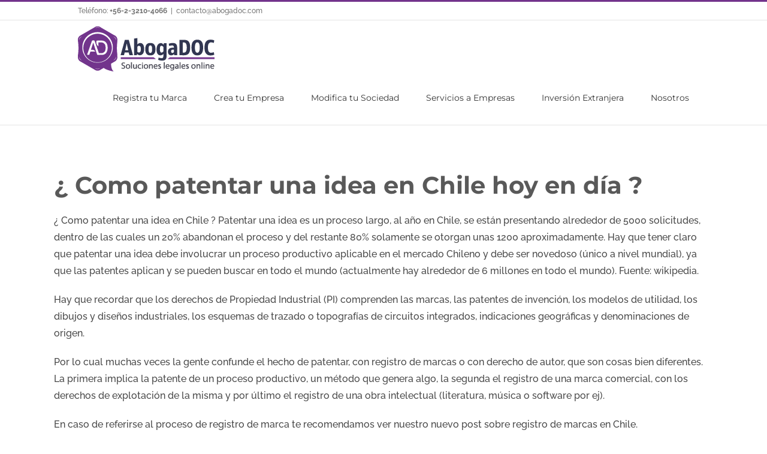

--- FILE ---
content_type: text/html; charset=UTF-8
request_url: https://abogadoc.com/faq/registro-de-marca/patentes/como-patentar-una-idea-en-chile-hoy-en-dia/
body_size: 23673
content:
<!DOCTYPE html>
<html class="avada-html-layout-wide avada-html-header-position-top awb-scroll" lang="es" prefix="og: http://ogp.me/ns# fb: http://ogp.me/ns/fb#">
<head> <script type="text/javascript">
/* <![CDATA[ */
var gform;gform||(document.addEventListener("gform_main_scripts_loaded",function(){gform.scriptsLoaded=!0}),document.addEventListener("gform/theme/scripts_loaded",function(){gform.themeScriptsLoaded=!0}),window.addEventListener("DOMContentLoaded",function(){gform.domLoaded=!0}),gform={domLoaded:!1,scriptsLoaded:!1,themeScriptsLoaded:!1,isFormEditor:()=>"function"==typeof InitializeEditor,callIfLoaded:function(o){return!(!gform.domLoaded||!gform.scriptsLoaded||!gform.themeScriptsLoaded&&!gform.isFormEditor()||(gform.isFormEditor()&&console.warn("The use of gform.initializeOnLoaded() is deprecated in the form editor context and will be removed in Gravity Forms 3.1."),o(),0))},initializeOnLoaded:function(o){gform.callIfLoaded(o)||(document.addEventListener("gform_main_scripts_loaded",()=>{gform.scriptsLoaded=!0,gform.callIfLoaded(o)}),document.addEventListener("gform/theme/scripts_loaded",()=>{gform.themeScriptsLoaded=!0,gform.callIfLoaded(o)}),window.addEventListener("DOMContentLoaded",()=>{gform.domLoaded=!0,gform.callIfLoaded(o)}))},hooks:{action:{},filter:{}},addAction:function(o,r,e,t){gform.addHook("action",o,r,e,t)},addFilter:function(o,r,e,t){gform.addHook("filter",o,r,e,t)},doAction:function(o){gform.doHook("action",o,arguments)},applyFilters:function(o){return gform.doHook("filter",o,arguments)},removeAction:function(o,r){gform.removeHook("action",o,r)},removeFilter:function(o,r,e){gform.removeHook("filter",o,r,e)},addHook:function(o,r,e,t,n){null==gform.hooks[o][r]&&(gform.hooks[o][r]=[]);var d=gform.hooks[o][r];null==n&&(n=r+"_"+d.length),gform.hooks[o][r].push({tag:n,callable:e,priority:t=null==t?10:t})},doHook:function(r,o,e){var t;if(e=Array.prototype.slice.call(e,1),null!=gform.hooks[r][o]&&((o=gform.hooks[r][o]).sort(function(o,r){return o.priority-r.priority}),o.forEach(function(o){"function"!=typeof(t=o.callable)&&(t=window[t]),"action"==r?t.apply(null,e):e[0]=t.apply(null,e)})),"filter"==r)return e[0]},removeHook:function(o,r,t,n){var e;null!=gform.hooks[o][r]&&(e=(e=gform.hooks[o][r]).filter(function(o,r,e){return!!(null!=n&&n!=o.tag||null!=t&&t!=o.priority)}),gform.hooks[o][r]=e)}});
/* ]]> */
</script>

	<meta http-equiv="X-UA-Compatible" content="IE=edge" />
	<meta http-equiv="Content-Type" content="text/html; charset=utf-8"/>
	<meta name="viewport" content="width=device-width, initial-scale=1" />
	<meta name='robots' content='index, follow, max-image-preview:large, max-snippet:-1, max-video-preview:-1' />
	<style>img:is([sizes="auto" i], [sizes^="auto," i]) { contain-intrinsic-size: 3000px 1500px }</style>
	
	<!-- This site is optimized with the Yoast SEO plugin v26.4 - https://yoast.com/wordpress/plugins/seo/ -->
	<title>¿ Como patentar una idea en Chile hoy en día? | AbogaDOC</title>
	<meta name="description" content="¿ Como patentar una idea en Chile ? Patentar una idea es un proceso largo, al año en Chile, se están presentando alrededor de 5000 solicitudes, dentro de..." />
	<link rel="canonical" href="https://abogadoc.com/faq/registro-de-marca/patentes/como-patentar-una-idea-en-chile-hoy-en-dia/" />
	<meta property="og:locale" content="es_ES" />
	<meta property="og:type" content="article" />
	<meta property="og:title" content="¿ Como patentar una idea en Chile hoy en día? | AbogaDOC" />
	<meta property="og:description" content="¿ Como patentar una idea en Chile ? Patentar una idea es un proceso largo, al año en Chile, se están presentando alrededor de 5000 solicitudes, dentro de..." />
	<meta property="og:url" content="https://abogadoc.com/faq/registro-de-marca/patentes/como-patentar-una-idea-en-chile-hoy-en-dia/" />
	<meta property="og:site_name" content="AbogaDOC" />
	<meta property="article:modified_time" content="2018-09-20T19:05:26+00:00" />
	<meta name="twitter:card" content="summary_large_image" />
	<meta name="twitter:label1" content="Tiempo de lectura" />
	<meta name="twitter:data1" content="2 minutos" />
	<script type="application/ld+json" class="yoast-schema-graph">{"@context":"https://schema.org","@graph":[{"@type":"WebPage","@id":"https://abogadoc.com/faq/registro-de-marca/patentes/como-patentar-una-idea-en-chile-hoy-en-dia/","url":"https://abogadoc.com/faq/registro-de-marca/patentes/como-patentar-una-idea-en-chile-hoy-en-dia/","name":"¿ Como patentar una idea en Chile hoy en día? | AbogaDOC","isPartOf":{"@id":"https://abogadoc.com/#website"},"datePublished":"2015-04-30T18:24:03+00:00","dateModified":"2018-09-20T19:05:26+00:00","description":"¿ Como patentar una idea en Chile ? Patentar una idea es un proceso largo, al año en Chile, se están presentando alrededor de 5000 solicitudes, dentro de...","breadcrumb":{"@id":"https://abogadoc.com/faq/registro-de-marca/patentes/como-patentar-una-idea-en-chile-hoy-en-dia/#breadcrumb"},"inLanguage":"es","potentialAction":[{"@type":"ReadAction","target":["https://abogadoc.com/faq/registro-de-marca/patentes/como-patentar-una-idea-en-chile-hoy-en-dia/"]}]},{"@type":"BreadcrumbList","@id":"https://abogadoc.com/faq/registro-de-marca/patentes/como-patentar-una-idea-en-chile-hoy-en-dia/#breadcrumb","itemListElement":[{"@type":"ListItem","position":1,"name":"Home","item":"https://abogadoc.com/"},{"@type":"ListItem","position":2,"name":"Preguntas Frecuentes","item":"https://abogadoc.com/faq/"},{"@type":"ListItem","position":3,"name":"Registro de Marca","item":"https://abogadoc.com/faq/registro-de-marca/"},{"@type":"ListItem","position":4,"name":"Patentes","item":"https://abogadoc.com/faq/registro-de-marca/patentes/"},{"@type":"ListItem","position":5,"name":"¿ Como patentar una idea en Chile hoy en día?"}]},{"@type":"WebSite","@id":"https://abogadoc.com/#website","url":"https://abogadoc.com/","name":"AbogaDOC","description":"Soluciones legales online para empresas y personas","publisher":{"@id":"https://abogadoc.com/#organization"},"potentialAction":[{"@type":"SearchAction","target":{"@type":"EntryPoint","urlTemplate":"https://abogadoc.com/?s={search_term_string}"},"query-input":{"@type":"PropertyValueSpecification","valueRequired":true,"valueName":"search_term_string"}}],"inLanguage":"es"},{"@type":"Organization","@id":"https://abogadoc.com/#organization","name":"AbogaDOC","url":"https://abogadoc.com/","logo":{"@type":"ImageObject","inLanguage":"es","@id":"https://abogadoc.com/#/schema/logo/image/","url":"https://abogadoc.com/wp-content/uploads/2017/11/Abogadoc75x.png","contentUrl":"https://abogadoc.com/wp-content/uploads/2017/11/Abogadoc75x.png","width":228,"height":75,"caption":"AbogaDOC"},"image":{"@id":"https://abogadoc.com/#/schema/logo/image/"}}]}</script>
	<!-- / Yoast SEO plugin. -->


<link rel='dns-prefetch' href='//fonts.googleapis.com' />
<link rel="alternate" type="application/rss+xml" title="AbogaDOC &raquo; Feed" href="https://abogadoc.com/feed/" />
<link rel="alternate" type="application/rss+xml" title="AbogaDOC &raquo; Feed de los comentarios" href="https://abogadoc.com/comments/feed/" />
					<link rel="shortcut icon" href="https://abogadoc.com/wp-content/uploads/2018/07/AbogaDOC-Favicon-32x.png" type="image/x-icon" />
		
					<!-- Apple Touch Icon -->
			<link rel="apple-touch-icon" sizes="180x180" href="https://abogadoc.com/wp-content/uploads/2018/07/AbogaDOC-Favicon-114x.png">
		
					<!-- Android Icon -->
			<link rel="icon" sizes="192x192" href="https://abogadoc.com/wp-content/uploads/2018/07/AbogaDOC-Favicon-57x.png">
		
					<!-- MS Edge Icon -->
			<meta name="msapplication-TileImage" content="https://abogadoc.com/wp-content/uploads/2018/07/AbogaDOC-Favicon-72x.png">
				<link rel="alternate" type="application/rss+xml" title="AbogaDOC &raquo; Comentario ¿ Como patentar una idea en Chile hoy en día? del feed" href="https://abogadoc.com/faq/registro-de-marca/patentes/como-patentar-una-idea-en-chile-hoy-en-dia/feed/" />
					<meta name="description" content="¿ Como patentar una idea en Chile hoy en día ?
¿ Como patentar una idea en Chile ? Patentar una idea es un proceso largo, al año en Chile, se están presentando alrededor de 5000 solicitudes, dentro de las cuales un 20% abandonan el proceso y del restante 80% solamente se otorgan unas 1200"/>
				
		<meta property="og:locale" content="es_ES"/>
		<meta property="og:type" content="article"/>
		<meta property="og:site_name" content="AbogaDOC"/>
		<meta property="og:title" content="¿ Como patentar una idea en Chile hoy en día? | AbogaDOC"/>
				<meta property="og:description" content="¿ Como patentar una idea en Chile hoy en día ?
¿ Como patentar una idea en Chile ? Patentar una idea es un proceso largo, al año en Chile, se están presentando alrededor de 5000 solicitudes, dentro de las cuales un 20% abandonan el proceso y del restante 80% solamente se otorgan unas 1200"/>
				<meta property="og:url" content="https://abogadoc.com/faq/registro-de-marca/patentes/como-patentar-una-idea-en-chile-hoy-en-dia/"/>
													<meta property="article:modified_time" content="2018-09-20T19:05:26+00:00"/>
											<meta property="og:image" content="https://abogadoc.com/wp-content/uploads/2017/11/Abogadoc75x.png"/>
		<meta property="og:image:width" content="228"/>
		<meta property="og:image:height" content="75"/>
		<meta property="og:image:type" content="image/png"/>
				<link rel='stylesheet' id='css3_grid_font_yanone-css' href='//fonts.googleapis.com/css?family=Yanone+Kaffeesatz&#038;ver=6.8.3' type='text/css' media='all' />
<link rel='stylesheet' id='css3_grid_table1_style-css' href='https://abogadoc.com/wp-content/plugins/css3_web_pricing_tables_grids/table1/css3_grid_style.css?ver=6.8.3' type='text/css' media='all' />
<link rel='stylesheet' id='css3_grid_table2_style-css' href='https://abogadoc.com/wp-content/plugins/css3_web_pricing_tables_grids/table2/css3_grid_style.css?ver=6.8.3' type='text/css' media='all' />
<link rel='stylesheet' id='css3_grid_responsive-css' href='https://abogadoc.com/wp-content/plugins/css3_web_pricing_tables_grids/responsive.css?ver=6.8.3' type='text/css' media='all' />
<link rel='stylesheet' id='gforms_reset_css-css' href='https://abogadoc.com/wp-content/plugins/gravityforms/legacy/css/formreset.min.css?ver=2.9.23' type='text/css' media='all' />
<link rel='stylesheet' id='gforms_formsmain_css-css' href='https://abogadoc.com/wp-content/plugins/gravityforms/legacy/css/formsmain.min.css?ver=2.9.23' type='text/css' media='all' />
<link rel='stylesheet' id='gforms_ready_class_css-css' href='https://abogadoc.com/wp-content/plugins/gravityforms/legacy/css/readyclass.min.css?ver=2.9.23' type='text/css' media='all' />
<link rel='stylesheet' id='gforms_browsers_css-css' href='https://abogadoc.com/wp-content/plugins/gravityforms/legacy/css/browsers.min.css?ver=2.9.23' type='text/css' media='all' />
<link rel='stylesheet' id='gwreadonly-css' href='https://abogadoc.com/wp-content/plugins/gwreadonly/css/gwreadonly.css?ver=1.9.29' type='text/css' media='all' />
<link rel='stylesheet' id='fusion-dynamic-css-css' href='https://abogadoc.com/wp-content/uploads/fusion-styles/784dbdb5bb572bf5b88c76b78aa2f3e4.min.css?ver=3.14' type='text/css' media='all' />
<script type="text/javascript" src="https://abogadoc.com/wp-includes/js/jquery/jquery.min.js?ver=3.7.1" id="jquery-core-js"></script>
<script type="text/javascript" src="https://abogadoc.com/wp-includes/js/jquery/jquery-migrate.min.js?ver=3.4.1" id="jquery-migrate-js"></script>
<script type="text/javascript" defer='defer' src="https://abogadoc.com/wp-content/plugins/gravityforms/js/jquery.json.min.js?ver=2.9.23" id="gform_json-js"></script>
<script type="text/javascript" id="gform_gravityforms-js-extra">
/* <![CDATA[ */
var gf_global = {"gf_currency_config":{"name":"D\u00f3lar Americano","symbol_left":"$","symbol_right":"","symbol_padding":"","thousand_separator":",","decimal_separator":".","decimals":2,"code":"USD"},"base_url":"https:\/\/abogadoc.com\/wp-content\/plugins\/gravityforms","number_formats":[],"spinnerUrl":"https:\/\/abogadoc.com\/wp-content\/plugins\/gravityforms\/images\/spinner.svg","version_hash":"9ec987e825c95ce2c4077f20a54c5514","strings":{"newRowAdded":"Nueva fila a\u00f1adida.","rowRemoved":"Fila eliminada","formSaved":"Se ha guardado el formulario. El contenido incluye el enlace para volver y completar el formulario."}};
var gform_i18n = {"datepicker":{"days":{"monday":"Lu","tuesday":"Ma","wednesday":"Mi","thursday":"Ju","friday":"Vi","saturday":"Sa","sunday":"Do"},"months":{"january":"Enero","february":"Febrero","march":"Marzo","april":"Abril","may":"Mayo","june":"Junio","july":"Julio","august":"Agosto","september":"Septiembre","october":"Octubre","november":"Noviembre","december":"Diciembre"},"firstDay":1,"iconText":"Elige una fecha"}};
var gf_legacy_multi = {"16":"1"};
var gform_gravityforms = {"strings":{"invalid_file_extension":"Este tipo de archivo no est\u00e1 permitido. Debe ser uno de los siguientes:","delete_file":"Borrar este archivo","in_progress":"en curso","file_exceeds_limit":"El archivo excede el l\u00edmite de tama\u00f1o","illegal_extension":"Este tipo de archivo no est\u00e1 permitido.","max_reached":"N\u00ba m\u00e1ximo de archivos alcanzado","unknown_error":"Hubo un problema al guardar el archivo en el servidor","currently_uploading":"Por favor espera a que se complete la subida","cancel":"Cancelar","cancel_upload":"Cancelar esta subida","cancelled":"Cancelada","error":"Error","message":"Mensaje"},"vars":{"images_url":"https:\/\/abogadoc.com\/wp-content\/plugins\/gravityforms\/images"}};
/* ]]> */
</script>
<script type="text/javascript" defer='defer' src="https://abogadoc.com/wp-content/plugins/gravityforms/js/gravityforms.min.js?ver=2.9.23" id="gform_gravityforms-js"></script>
<script type="text/javascript" defer='defer' src="https://abogadoc.com/wp-content/plugins/gravityforms/assets/js/dist/utils.min.js?ver=380b7a5ec0757c78876bc8a59488f2f3" id="gform_gravityforms_utils-js"></script>
<link rel="https://api.w.org/" href="https://abogadoc.com/wp-json/" /><link rel="alternate" title="JSON" type="application/json" href="https://abogadoc.com/wp-json/wp/v2/pages/11096" /><link rel="EditURI" type="application/rsd+xml" title="RSD" href="https://abogadoc.com/xmlrpc.php?rsd" />
<meta name="generator" content="WordPress 6.8.3" />
<link rel='shortlink' href='https://abogadoc.com/?p=11096' />
<link rel="alternate" title="oEmbed (JSON)" type="application/json+oembed" href="https://abogadoc.com/wp-json/oembed/1.0/embed?url=https%3A%2F%2Fabogadoc.com%2Ffaq%2Fregistro-de-marca%2Fpatentes%2Fcomo-patentar-una-idea-en-chile-hoy-en-dia%2F" />
<link rel="alternate" title="oEmbed (XML)" type="text/xml+oembed" href="https://abogadoc.com/wp-json/oembed/1.0/embed?url=https%3A%2F%2Fabogadoc.com%2Ffaq%2Fregistro-de-marca%2Fpatentes%2Fcomo-patentar-una-idea-en-chile-hoy-en-dia%2F&#038;format=xml" />
<style type="text/css" id="css-fb-visibility">@media screen and (max-width: 640px){.fusion-no-small-visibility{display:none !important;}body .sm-text-align-center{text-align:center !important;}body .sm-text-align-left{text-align:left !important;}body .sm-text-align-right{text-align:right !important;}body .sm-text-align-justify{text-align:justify !important;}body .sm-flex-align-center{justify-content:center !important;}body .sm-flex-align-flex-start{justify-content:flex-start !important;}body .sm-flex-align-flex-end{justify-content:flex-end !important;}body .sm-mx-auto{margin-left:auto !important;margin-right:auto !important;}body .sm-ml-auto{margin-left:auto !important;}body .sm-mr-auto{margin-right:auto !important;}body .fusion-absolute-position-small{position:absolute;top:auto;width:100%;}.awb-sticky.awb-sticky-small{ position: sticky; top: var(--awb-sticky-offset,0); }}@media screen and (min-width: 641px) and (max-width: 1024px){.fusion-no-medium-visibility{display:none !important;}body .md-text-align-center{text-align:center !important;}body .md-text-align-left{text-align:left !important;}body .md-text-align-right{text-align:right !important;}body .md-text-align-justify{text-align:justify !important;}body .md-flex-align-center{justify-content:center !important;}body .md-flex-align-flex-start{justify-content:flex-start !important;}body .md-flex-align-flex-end{justify-content:flex-end !important;}body .md-mx-auto{margin-left:auto !important;margin-right:auto !important;}body .md-ml-auto{margin-left:auto !important;}body .md-mr-auto{margin-right:auto !important;}body .fusion-absolute-position-medium{position:absolute;top:auto;width:100%;}.awb-sticky.awb-sticky-medium{ position: sticky; top: var(--awb-sticky-offset,0); }}@media screen and (min-width: 1025px){.fusion-no-large-visibility{display:none !important;}body .lg-text-align-center{text-align:center !important;}body .lg-text-align-left{text-align:left !important;}body .lg-text-align-right{text-align:right !important;}body .lg-text-align-justify{text-align:justify !important;}body .lg-flex-align-center{justify-content:center !important;}body .lg-flex-align-flex-start{justify-content:flex-start !important;}body .lg-flex-align-flex-end{justify-content:flex-end !important;}body .lg-mx-auto{margin-left:auto !important;margin-right:auto !important;}body .lg-ml-auto{margin-left:auto !important;}body .lg-mr-auto{margin-right:auto !important;}body .fusion-absolute-position-large{position:absolute;top:auto;width:100%;}.awb-sticky.awb-sticky-large{ position: sticky; top: var(--awb-sticky-offset,0); }}</style>		<script type="text/javascript">
			var doc = document.documentElement;
			doc.setAttribute( 'data-useragent', navigator.userAgent );
		</script>
		<!-- Google Tag Manager -->
<script>(function(w,d,s,l,i){w[l]=w[l]||[];w[l].push({'gtm.start':
new Date().getTime(),event:'gtm.js'});var f=d.getElementsByTagName(s)[0],
j=d.createElement(s),dl=l!='dataLayer'?'&l='+l:'';j.async=true;j.src=
'https://www.googletagmanager.com/gtm.js?id='+i+dl;f.parentNode.insertBefore(j,f);
})(window,document,'script','dataLayer','GTM-5BNTZQZ');</script>
<!-- End Google Tag Manager -->
	<meta name="google-site-verification" content="7EXwAaPdm47uHsgT95b3Rmg0f1eu9DZ7BeI6Ws1lwIA" />
<!-- Start VWO Async SmartCode -->
<script type='text/javascript' id='vwoCode'>
window._vwo_code=window._vwo_code || (function() {
var account_id=54976,
version = 1.5,
settings_tolerance=2000,
library_tolerance=2500,
use_existing_jquery=false,
is_spa=1,
hide_element='body',
hide_element_style = 'opacity:0 !important;filter:alpha(opacity=0) !important;background:none !important',
/* DO NOT EDIT BELOW THIS LINE */
f=false,d=document,vwoCodeEl=d.querySelector('#vwoCode'),code={use_existing_jquery:function(){return use_existing_jquery},library_tolerance:function(){return library_tolerance},hide_element_style:function(){return'{'+hide_element_style+'}'},finish:function(){if(!f){f=true;var e=d.getElementById('_vis_opt_path_hides');if(e)e.parentNode.removeChild(e)}},finished:function(){return f},load:function(e){var t=d.createElement('script');t.fetchPriority='high';t.src=e;t.type='text/javascript';t.innerText;t.onerror=function(){_vwo_code.finish()};d.getElementsByTagName('head')[0].appendChild(t)},getVersion:function(){return version},getMatchedCookies:function(e){var t=[];if(document.cookie){t=document.cookie.match(e)||[]}return t},getCombinationCookie:function(){var e=code.getMatchedCookies(/(?:^|;)\s?(_vis_opt_exp_\d+_combi=[^;$]*)/gi);e=e.map(function(e){try{var t=decodeURIComponent(e);if(!/_vis_opt_exp_\d+_combi=(?:\d+,?)+\s*$/.test(t)){return''}return t}catch(e){return''}});var i=[];e.forEach(function(e){var t=e.match(/([\d,]+)/g);t&&i.push(t.join('-'))});return i.join('|')},init:function(){if(d.URL.indexOf('__vwo_disable__')>-1)return;window.settings_timer=setTimeout(function(){_vwo_code.finish()},settings_tolerance);var e=d.createElement('style'),t=hide_element?hide_element+'{'+hide_element_style+'}':'',i=d.getElementsByTagName('head')[0];e.setAttribute('id','_vis_opt_path_hides');vwoCodeEl&&e.setAttribute('nonce',vwoCodeEl.nonce);e.setAttribute('type','text/css');if(e.styleSheet)e.styleSheet.cssText=t;else e.appendChild(d.createTextNode(t));i.appendChild(e);var n=this.getCombinationCookie();this.load('https://dev.visualwebsiteoptimizer.com/j.php?a='+account_id+'&u='+encodeURIComponent(d.URL)+'&f='+ +is_spa+'&vn='+version+(n?'&c='+n:''));return settings_timer}};window._vwo_settings_timer = code.init();return code;}());
</script>
<!-- End VWO Async SmartCode --></head>

<body class="wp-singular page-template-default page page-id-11096 page-child parent-pageid-11111 wp-theme-Avada fusion-image-hovers fusion-pagination-sizing fusion-button_type-flat fusion-button_span-no fusion-button_gradient-linear avada-image-rollover-circle-yes avada-image-rollover-yes avada-image-rollover-direction-left fusion-body ltr fusion-sticky-header no-tablet-sticky-header no-mobile-sticky-header no-mobile-slidingbar no-mobile-totop fusion-disable-outline fusion-sub-menu-fade mobile-logo-pos-center layout-wide-mode avada-has-boxed-modal-shadow-none layout-scroll-offset-full avada-has-zero-margin-offset-top fusion-top-header menu-text-align-center mobile-menu-design-modern fusion-show-pagination-text fusion-header-layout-v2 avada-responsive avada-footer-fx-none avada-menu-highlight-style-bar fusion-search-form-classic fusion-main-menu-search-overlay fusion-avatar-square avada-sticky-shrinkage avada-dropdown-styles avada-blog-layout-large avada-blog-archive-layout-large avada-header-shadow-no avada-menu-icon-position-left avada-has-megamenu-shadow avada-has-mainmenu-dropdown-divider avada-has-header-100-width avada-has-breadcrumb-mobile-hidden avada-has-titlebar-hide avada-has-pagination-padding avada-flyout-menu-direction-fade avada-ec-views-v1" data-awb-post-id="11096">
		<a class="skip-link screen-reader-text" href="#content">Saltar al contenido</a>

	<div id="boxed-wrapper">
		
		<div id="wrapper" class="fusion-wrapper">
			<div id="home" style="position:relative;top:-1px;"></div>
							
					
			<header class="fusion-header-wrapper">
				<div class="fusion-header-v2 fusion-logo-alignment fusion-logo-center fusion-sticky-menu-1 fusion-sticky-logo-1 fusion-mobile-logo-1  fusion-mobile-menu-design-modern">
					
<div class="fusion-secondary-header">
	<div class="fusion-row">
					<div class="fusion-alignleft">
				<div class="fusion-contact-info"><span class="fusion-contact-info-phone-number">Teléfono: <strong><a href="tel:+56232104066" target="_blank">+56-2-3210-4066</a></strong></span><span class="fusion-header-separator">|</span><span class="fusion-contact-info-email-address"><a href="/cdn-cgi/l/email-protection#43202c6560727273783765607a747865607a7a7837656072727278656075777865607a747865607a7b7865607272727865607273707865607a747865607273737865607272727865607a7a786d202c656072737a78">co&#110;t&#97;&#99;t&#111;&#64;&#97;&#98;&#111;&#103;&#97;&#100;&#111;&#99;.co&#109;</a></span></div>			</div>
							<div class="fusion-alignright">
				<nav class="fusion-secondary-menu" role="navigation" aria-label="Menú secundario"></nav>			</div>
			</div>
</div>
<div class="fusion-header-sticky-height"></div>
<div class="fusion-header">
	<div class="fusion-row">
					<div class="fusion-logo" data-margin-top="5px" data-margin-bottom="0px" data-margin-left="0px" data-margin-right="0px">
			<a class="fusion-logo-link"  href="https://abogadoc.com/" >

						<!-- standard logo -->
			<img src="https://abogadoc.com/wp-content/uploads/2017/11/Abogadoc75x.png" srcset="https://abogadoc.com/wp-content/uploads/2017/11/Abogadoc75x.png 1x, https://abogadoc.com/wp-content/uploads/2017/11/Abogadoc100x.png 2x" width="228" height="75" style="max-height:75px;height:auto;" alt="AbogaDOC Logo" data-retina_logo_url="https://abogadoc.com/wp-content/uploads/2017/11/Abogadoc100x.png" class="fusion-standard-logo" />

											<!-- mobile logo -->
				<img src="https://abogadoc.com/wp-content/uploads/2017/11/Abogadoc50x.png" srcset="https://abogadoc.com/wp-content/uploads/2017/11/Abogadoc50x.png 1x, https://abogadoc.com/wp-content/uploads/2017/11/Abogadoc75x.png 2x" width="152" height="50" style="max-height:50px;height:auto;" alt="AbogaDOC Logo" data-retina_logo_url="https://abogadoc.com/wp-content/uploads/2017/11/Abogadoc75x.png" class="fusion-mobile-logo" />
			
											<!-- sticky header logo -->
				<img src="https://abogadoc.com/wp-content/uploads/2017/11/Abogadoc50x.png" srcset="https://abogadoc.com/wp-content/uploads/2017/11/Abogadoc50x.png 1x, https://abogadoc.com/wp-content/uploads/2017/11/Abogadoc100x.png 2x" width="152" height="50" style="max-height:50px;height:auto;" alt="AbogaDOC Logo" data-retina_logo_url="https://abogadoc.com/wp-content/uploads/2017/11/Abogadoc100x.png" class="fusion-sticky-logo" />
					</a>
		</div>		<nav class="fusion-main-menu" aria-label="Menú principal"><div class="fusion-overlay-search">		<form role="search" class="searchform fusion-search-form  fusion-search-form-classic" method="get" action="https://abogadoc.com/">
			<div class="fusion-search-form-content">

				
				<div class="fusion-search-field search-field">
					<label><span class="screen-reader-text">Buscar:</span>
													<input type="search" value="" name="s" class="s" placeholder="Buscar..." required aria-required="true" aria-label="Buscar..."/>
											</label>
				</div>
				<div class="fusion-search-button search-button">
					<input type="submit" class="fusion-search-submit searchsubmit" aria-label="Buscar" value="&#xf002;" />
									</div>

				
			</div>


			
		</form>
		<div class="fusion-search-spacer"></div><a href="#" role="button" aria-label="Close Search" class="fusion-close-search"></a></div><ul id="menu-principal" class="fusion-menu"><li  id="menu-item-25450"  class="menu-item menu-item-type-custom menu-item-object-custom menu-item-has-children menu-item-25450 fusion-dropdown-menu"  data-item-id="25450"><a  title="Registro de Marcas" href="https://abogadoc.com/marca/registro-de-marca/" class="fusion-bar-highlight"><span class="menu-text">Registra tu Marca</span></a><ul class="sub-menu"><li  id="menu-item-25451"  class="menu-item menu-item-type-custom menu-item-object-custom menu-item-25451 fusion-dropdown-submenu" ><a  href="https://abogadoc.com/marca/analisis-de-factibilidad-de-marca/" class="fusion-bar-highlight"><span>Análisis de Factibilidad</span></a></li><li  id="menu-item-25452"  class="menu-item menu-item-type-custom menu-item-object-custom menu-item-has-children menu-item-25452 fusion-dropdown-submenu" ><a  href="https://abogadoc.com/marca/registro-de-marca/" class="fusion-bar-highlight"><span>Registro de Marcas</span></a><ul class="sub-menu"><li  id="menu-item-25458"  class="menu-item menu-item-type-custom menu-item-object-custom menu-item-25458" ><a  href="https://abogadoc.com/marcas/pack-defensa-en-1ra/" class="fusion-bar-highlight"><span>Pack Defensa en 1ra</span></a></li></ul></li><li  id="menu-item-25454"  class="menu-item menu-item-type-custom menu-item-object-custom menu-item-has-children menu-item-25454 fusion-dropdown-submenu" ><a  href="https://abogadoc.com/marcas/defensa-de-marcas/" class="fusion-bar-highlight"><span>Defensa de Marcas</span></a><ul class="sub-menu"><li  id="menu-item-25456"  class="menu-item menu-item-type-custom menu-item-object-custom menu-item-25456" ><a  href="https://abogadoc.com/marcas/defensa-de-marcas-en-1ra/" class="fusion-bar-highlight"><span>Defensa de Marcas ante INAPI</span></a></li><li  id="menu-item-25457"  class="menu-item menu-item-type-custom menu-item-object-custom menu-item-25457" ><a  href="https://abogadoc.com/marcas/defensa-de-marcas-en-2da/" class="fusion-bar-highlight"><span>Defensa de Marcas ante TPI</span></a></li><li  id="menu-item-25459"  class="menu-item menu-item-type-custom menu-item-object-custom menu-item-25459" ><a  href="https://abogadoc.com/marcas/pack-defensa-full/" class="fusion-bar-highlight"><span>Pack Defensa Full</span></a></li></ul></li></ul></li><li  id="menu-item-25376"  class="menu-item menu-item-type-post_type menu-item-object-page menu-item-has-children menu-item-25376 fusion-dropdown-menu"  data-item-id="25376"><a  href="https://abogadoc.com/empresa-en-un-dia/" class="fusion-bar-highlight"><span class="menu-text">Crea tu Empresa</span></a><ul class="sub-menu"><li  id="menu-item-25590"  class="menu-item menu-item-type-post_type menu-item-object-page menu-item-25590 fusion-dropdown-submenu" ><a  href="https://abogadoc.com/empresa-en-un-dia/" class="fusion-bar-highlight"><span>Constitucion de Empresas</span></a></li><li  id="menu-item-25489"  class="menu-item menu-item-type-custom menu-item-object-custom menu-item-25489 fusion-dropdown-submenu" ><a  href="https://abogadoc.com/empresa-en-un-dia/spa/" class="fusion-bar-highlight"><span>SpA &#8211; Sociedad por Acciones</span></a></li><li  id="menu-item-25490"  class="menu-item menu-item-type-custom menu-item-object-custom menu-item-25490 fusion-dropdown-submenu" ><a  href="https://abogadoc.com/empresa-en-un-dia/eirl/" class="fusion-bar-highlight"><span>EIRL &#8211; Empresa Individual de Responsabilidad Limitada</span></a></li><li  id="menu-item-25491"  class="menu-item menu-item-type-custom menu-item-object-custom menu-item-25491 fusion-dropdown-submenu" ><a  href="https://abogadoc.com/empresa-en-un-dia/srl/" class="fusion-bar-highlight"><span>SRL &#8211; Sociedad de Responsabilidad Limitada</span></a></li></ul></li><li  id="menu-item-25508"  class="menu-item menu-item-type-custom menu-item-object-custom menu-item-has-children menu-item-25508 fusion-dropdown-menu"  data-item-id="25508"><a  href="https://abogadoc.com/modificacion/modificacion-de-escritura" class="fusion-bar-highlight"><span class="menu-text">Modifica tu Sociedad</span></a><ul class="sub-menu"><li  id="menu-item-25591"  class="menu-item menu-item-type-post_type menu-item-object-page menu-item-25591 fusion-dropdown-submenu" ><a  href="https://abogadoc.com/modificacion/modificacion-de-escritura/" class="fusion-bar-highlight"><span>Modificación de Sociedades</span></a></li><li  id="menu-item-25510"  class="menu-item menu-item-type-custom menu-item-object-custom menu-item-25510 fusion-dropdown-submenu" ><a  href="https://abogadoc.com/modificacion/precio-de-modificaciones/" class="fusion-bar-highlight"><span>Precio de Modificaciones</span></a></li></ul></li><li  id="menu-item-9478"  class="menu-item menu-item-type-custom menu-item-object-custom menu-item-has-children menu-item-9478 fusion-dropdown-menu"  data-item-id="9478"><a  href="#" class="fusion-bar-highlight"><span class="menu-text">Servicios a Empresas</span></a><ul class="sub-menu"><li  id="menu-item-25638"  class="menu-item menu-item-type-post_type menu-item-object-page menu-item-has-children menu-item-25638 fusion-dropdown-submenu" ><a  title="Sociedades" href="https://abogadoc.com/empresa-en-un-dia/registro-de-accionistas/" class="fusion-bar-highlight"><span>Sociedades</span></a><ul class="sub-menu"><li  id="menu-item-26039"  class="menu-item menu-item-type-post_type menu-item-object-page menu-item-26039" ><a  href="https://abogadoc.com/empresa-en-un-dia/legalizacion-digital/" class="fusion-bar-highlight"><span>Legalización de Documentos</span></a></li><li  id="menu-item-25926"  class="menu-item menu-item-type-post_type menu-item-object-page menu-item-25926" ><a  href="https://abogadoc.com/empresa-en-un-dia/contrato-de-arriendo/" class="fusion-bar-highlight"><span>Contratos de Arriendo</span></a></li><li  id="menu-item-25664"  class="menu-item menu-item-type-post_type menu-item-object-page menu-item-25664" ><a  href="https://abogadoc.com/empresa-en-un-dia/mandatos/" class="fusion-bar-highlight"><span>Mandatos</span></a></li></ul></li><li  id="menu-item-25533"  class="menu-item menu-item-type-custom menu-item-object-custom menu-item-has-children menu-item-25533 fusion-dropdown-submenu" ><a  href="https://abogadoc.com/oficina-virtual/patente-comercial-providencia-con-domicilio-tributario/" class="fusion-bar-highlight"><span>Oficina Virtual</span></a><ul class="sub-menu"><li  id="menu-item-25534"  class="menu-item menu-item-type-custom menu-item-object-custom menu-item-25534" ><a  href="https://abogadoc.com/oficina-virtual/direccion-tributaria/" class="fusion-bar-highlight"><span>Dirección Tributaria</span></a></li><li  id="menu-item-25535"  class="menu-item menu-item-type-custom menu-item-object-custom menu-item-25535" ><a  href="https://abogadoc.com/oficina-virtual/direccion-comercial/" class="fusion-bar-highlight"><span>Dirección Comercial</span></a></li><li  id="menu-item-25536"  class="menu-item menu-item-type-custom menu-item-object-custom menu-item-25536" ><a  href="https://abogadoc.com/oficina-virtual/secretaria-virtual/" class="fusion-bar-highlight"><span>Secretaria Virtual</span></a></li></ul></li><li  id="menu-item-25370"  class="menu-item menu-item-type-post_type menu-item-object-page menu-item-25370 fusion-dropdown-submenu" ><a  href="https://abogadoc.com/contabilidad/" class="fusion-bar-highlight"><span>Contabilidad</span></a></li><li  id="menu-item-25372"  class="menu-item menu-item-type-post_type menu-item-object-page menu-item-25372 fusion-dropdown-submenu" ><a  href="https://abogadoc.com/contabilidad/remuneraciones/" class="fusion-bar-highlight"><span>Remuneraciones</span></a></li></ul></li><li  id="menu-item-25719"  class="menu-item menu-item-type-post_type menu-item-object-page menu-item-has-children menu-item-25719 fusion-dropdown-menu"  data-item-id="25719"><a  href="https://abogadoc.com/inversion-extranjera/" class="fusion-bar-highlight"><span class="menu-text">Inversión Extranjera</span></a><ul class="sub-menu"><li  id="menu-item-25678"  class="menu-item menu-item-type-post_type menu-item-object-page menu-item-25678 fusion-dropdown-submenu" ><a  href="https://abogadoc.com/inversion-extranjera/rut-de-inversionista/" class="fusion-bar-highlight"><span>RUT de Inversionista para Extranjeros</span></a></li><li  id="menu-item-25720"  class="menu-item menu-item-type-post_type menu-item-object-page menu-item-25720 fusion-dropdown-submenu" ><a  href="https://abogadoc.com/inversion-extranjera/visa-de-inversionista/" class="fusion-bar-highlight"><span>VISA de Inversionista</span></a></li></ul></li><li  id="menu-item-16701"  class="menu-item menu-item-type-custom menu-item-object-custom menu-item-has-children menu-item-16701 fusion-dropdown-menu"  data-item-id="16701"><a  href="https://abogadoc.com/about/" class="fusion-bar-highlight"><span class="menu-text">Nosotros</span></a><ul class="sub-menu"><li  id="menu-item-25363"  class="menu-item menu-item-type-custom menu-item-object-custom menu-item-25363 fusion-dropdown-submenu" ><a  href="https://abogadoc.com/lp/servicio/consulta-a-profesionales/" class="fusion-bar-highlight"><span>Contáctanos</span></a></li><li  id="menu-item-25364"  class="menu-item menu-item-type-custom menu-item-object-custom menu-item-25364 fusion-dropdown-submenu" ><a href="https://abogadoc.com/faq/" class="fusion-bar-highlight"><span>Preguntas frecuentes</span></a></li><li  id="menu-item-25362"  class="menu-item menu-item-type-post_type menu-item-object-page menu-item-25362 fusion-dropdown-submenu" ><a  href="https://abogadoc.com/about/" class="fusion-bar-highlight"><span>Quienes Somos</span></a></li></ul></li></ul></nav><nav class="fusion-main-menu fusion-sticky-menu" aria-label="Main Menu Sticky"><div class="fusion-overlay-search">		<form role="search" class="searchform fusion-search-form  fusion-search-form-classic" method="get" action="https://abogadoc.com/">
			<div class="fusion-search-form-content">

				
				<div class="fusion-search-field search-field">
					<label><span class="screen-reader-text">Buscar:</span>
													<input type="search" value="" name="s" class="s" placeholder="Buscar..." required aria-required="true" aria-label="Buscar..."/>
											</label>
				</div>
				<div class="fusion-search-button search-button">
					<input type="submit" class="fusion-search-submit searchsubmit" aria-label="Buscar" value="&#xf002;" />
									</div>

				
			</div>


			
		</form>
		<div class="fusion-search-spacer"></div><a href="#" role="button" aria-label="Close Search" class="fusion-close-search"></a></div><ul id="menu-principal-1" class="fusion-menu"><li   class="menu-item menu-item-type-custom menu-item-object-custom menu-item-has-children menu-item-25450 fusion-dropdown-menu"  data-item-id="25450"><a  title="Registro de Marcas" href="https://abogadoc.com/marca/registro-de-marca/" class="fusion-bar-highlight"><span class="menu-text">Registra tu Marca</span></a><ul class="sub-menu"><li   class="menu-item menu-item-type-custom menu-item-object-custom menu-item-25451 fusion-dropdown-submenu" ><a  href="https://abogadoc.com/marca/analisis-de-factibilidad-de-marca/" class="fusion-bar-highlight"><span>Análisis de Factibilidad</span></a></li><li   class="menu-item menu-item-type-custom menu-item-object-custom menu-item-has-children menu-item-25452 fusion-dropdown-submenu" ><a  href="https://abogadoc.com/marca/registro-de-marca/" class="fusion-bar-highlight"><span>Registro de Marcas</span></a><ul class="sub-menu"><li   class="menu-item menu-item-type-custom menu-item-object-custom menu-item-25458" ><a  href="https://abogadoc.com/marcas/pack-defensa-en-1ra/" class="fusion-bar-highlight"><span>Pack Defensa en 1ra</span></a></li></ul></li><li   class="menu-item menu-item-type-custom menu-item-object-custom menu-item-has-children menu-item-25454 fusion-dropdown-submenu" ><a  href="https://abogadoc.com/marcas/defensa-de-marcas/" class="fusion-bar-highlight"><span>Defensa de Marcas</span></a><ul class="sub-menu"><li   class="menu-item menu-item-type-custom menu-item-object-custom menu-item-25456" ><a  href="https://abogadoc.com/marcas/defensa-de-marcas-en-1ra/" class="fusion-bar-highlight"><span>Defensa de Marcas ante INAPI</span></a></li><li   class="menu-item menu-item-type-custom menu-item-object-custom menu-item-25457" ><a  href="https://abogadoc.com/marcas/defensa-de-marcas-en-2da/" class="fusion-bar-highlight"><span>Defensa de Marcas ante TPI</span></a></li><li   class="menu-item menu-item-type-custom menu-item-object-custom menu-item-25459" ><a  href="https://abogadoc.com/marcas/pack-defensa-full/" class="fusion-bar-highlight"><span>Pack Defensa Full</span></a></li></ul></li></ul></li><li   class="menu-item menu-item-type-post_type menu-item-object-page menu-item-has-children menu-item-25376 fusion-dropdown-menu"  data-item-id="25376"><a  href="https://abogadoc.com/empresa-en-un-dia/" class="fusion-bar-highlight"><span class="menu-text">Crea tu Empresa</span></a><ul class="sub-menu"><li   class="menu-item menu-item-type-post_type menu-item-object-page menu-item-25590 fusion-dropdown-submenu" ><a  href="https://abogadoc.com/empresa-en-un-dia/" class="fusion-bar-highlight"><span>Constitucion de Empresas</span></a></li><li   class="menu-item menu-item-type-custom menu-item-object-custom menu-item-25489 fusion-dropdown-submenu" ><a  href="https://abogadoc.com/empresa-en-un-dia/spa/" class="fusion-bar-highlight"><span>SpA &#8211; Sociedad por Acciones</span></a></li><li   class="menu-item menu-item-type-custom menu-item-object-custom menu-item-25490 fusion-dropdown-submenu" ><a  href="https://abogadoc.com/empresa-en-un-dia/eirl/" class="fusion-bar-highlight"><span>EIRL &#8211; Empresa Individual de Responsabilidad Limitada</span></a></li><li   class="menu-item menu-item-type-custom menu-item-object-custom menu-item-25491 fusion-dropdown-submenu" ><a  href="https://abogadoc.com/empresa-en-un-dia/srl/" class="fusion-bar-highlight"><span>SRL &#8211; Sociedad de Responsabilidad Limitada</span></a></li></ul></li><li   class="menu-item menu-item-type-custom menu-item-object-custom menu-item-has-children menu-item-25508 fusion-dropdown-menu"  data-item-id="25508"><a  href="https://abogadoc.com/modificacion/modificacion-de-escritura" class="fusion-bar-highlight"><span class="menu-text">Modifica tu Sociedad</span></a><ul class="sub-menu"><li   class="menu-item menu-item-type-post_type menu-item-object-page menu-item-25591 fusion-dropdown-submenu" ><a  href="https://abogadoc.com/modificacion/modificacion-de-escritura/" class="fusion-bar-highlight"><span>Modificación de Sociedades</span></a></li><li   class="menu-item menu-item-type-custom menu-item-object-custom menu-item-25510 fusion-dropdown-submenu" ><a  href="https://abogadoc.com/modificacion/precio-de-modificaciones/" class="fusion-bar-highlight"><span>Precio de Modificaciones</span></a></li></ul></li><li   class="menu-item menu-item-type-custom menu-item-object-custom menu-item-has-children menu-item-9478 fusion-dropdown-menu"  data-item-id="9478"><a  href="#" class="fusion-bar-highlight"><span class="menu-text">Servicios a Empresas</span></a><ul class="sub-menu"><li   class="menu-item menu-item-type-post_type menu-item-object-page menu-item-has-children menu-item-25638 fusion-dropdown-submenu" ><a  title="Sociedades" href="https://abogadoc.com/empresa-en-un-dia/registro-de-accionistas/" class="fusion-bar-highlight"><span>Sociedades</span></a><ul class="sub-menu"><li   class="menu-item menu-item-type-post_type menu-item-object-page menu-item-26039" ><a  href="https://abogadoc.com/empresa-en-un-dia/legalizacion-digital/" class="fusion-bar-highlight"><span>Legalización de Documentos</span></a></li><li   class="menu-item menu-item-type-post_type menu-item-object-page menu-item-25926" ><a  href="https://abogadoc.com/empresa-en-un-dia/contrato-de-arriendo/" class="fusion-bar-highlight"><span>Contratos de Arriendo</span></a></li><li   class="menu-item menu-item-type-post_type menu-item-object-page menu-item-25664" ><a  href="https://abogadoc.com/empresa-en-un-dia/mandatos/" class="fusion-bar-highlight"><span>Mandatos</span></a></li></ul></li><li   class="menu-item menu-item-type-custom menu-item-object-custom menu-item-has-children menu-item-25533 fusion-dropdown-submenu" ><a  href="https://abogadoc.com/oficina-virtual/patente-comercial-providencia-con-domicilio-tributario/" class="fusion-bar-highlight"><span>Oficina Virtual</span></a><ul class="sub-menu"><li   class="menu-item menu-item-type-custom menu-item-object-custom menu-item-25534" ><a  href="https://abogadoc.com/oficina-virtual/direccion-tributaria/" class="fusion-bar-highlight"><span>Dirección Tributaria</span></a></li><li   class="menu-item menu-item-type-custom menu-item-object-custom menu-item-25535" ><a  href="https://abogadoc.com/oficina-virtual/direccion-comercial/" class="fusion-bar-highlight"><span>Dirección Comercial</span></a></li><li   class="menu-item menu-item-type-custom menu-item-object-custom menu-item-25536" ><a  href="https://abogadoc.com/oficina-virtual/secretaria-virtual/" class="fusion-bar-highlight"><span>Secretaria Virtual</span></a></li></ul></li><li   class="menu-item menu-item-type-post_type menu-item-object-page menu-item-25370 fusion-dropdown-submenu" ><a  href="https://abogadoc.com/contabilidad/" class="fusion-bar-highlight"><span>Contabilidad</span></a></li><li   class="menu-item menu-item-type-post_type menu-item-object-page menu-item-25372 fusion-dropdown-submenu" ><a  href="https://abogadoc.com/contabilidad/remuneraciones/" class="fusion-bar-highlight"><span>Remuneraciones</span></a></li></ul></li><li   class="menu-item menu-item-type-post_type menu-item-object-page menu-item-has-children menu-item-25719 fusion-dropdown-menu"  data-item-id="25719"><a  href="https://abogadoc.com/inversion-extranjera/" class="fusion-bar-highlight"><span class="menu-text">Inversión Extranjera</span></a><ul class="sub-menu"><li   class="menu-item menu-item-type-post_type menu-item-object-page menu-item-25678 fusion-dropdown-submenu" ><a  href="https://abogadoc.com/inversion-extranjera/rut-de-inversionista/" class="fusion-bar-highlight"><span>RUT de Inversionista para Extranjeros</span></a></li><li   class="menu-item menu-item-type-post_type menu-item-object-page menu-item-25720 fusion-dropdown-submenu" ><a  href="https://abogadoc.com/inversion-extranjera/visa-de-inversionista/" class="fusion-bar-highlight"><span>VISA de Inversionista</span></a></li></ul></li><li   class="menu-item menu-item-type-custom menu-item-object-custom menu-item-has-children menu-item-16701 fusion-dropdown-menu"  data-item-id="16701"><a  href="https://abogadoc.com/about/" class="fusion-bar-highlight"><span class="menu-text">Nosotros</span></a><ul class="sub-menu"><li   class="menu-item menu-item-type-custom menu-item-object-custom menu-item-25363 fusion-dropdown-submenu" ><a  href="https://abogadoc.com/lp/servicio/consulta-a-profesionales/" class="fusion-bar-highlight"><span>Contáctanos</span></a></li><li   class="menu-item menu-item-type-custom menu-item-object-custom menu-item-25364 fusion-dropdown-submenu" ><a href="https://abogadoc.com/faq/" class="fusion-bar-highlight"><span>Preguntas frecuentes</span></a></li><li   class="menu-item menu-item-type-post_type menu-item-object-page menu-item-25362 fusion-dropdown-submenu" ><a  href="https://abogadoc.com/about/" class="fusion-bar-highlight"><span>Quienes Somos</span></a></li></ul></li></ul></nav>	<div class="fusion-mobile-menu-icons">
							<a href="#" class="fusion-icon awb-icon-bars" aria-label="Alternar menú móvil" aria-expanded="false"></a>
		
		
		
			</div>

<nav class="fusion-mobile-nav-holder fusion-mobile-menu-text-align-left" aria-label="Main Menu Mobile"></nav>

	<nav class="fusion-mobile-nav-holder fusion-mobile-menu-text-align-left fusion-mobile-sticky-nav-holder" aria-label="Main Menu Mobile Sticky"></nav>
					</div>
</div>
				</div>
				<div class="fusion-clearfix"></div>
			</header>
								
							<div id="sliders-container" class="fusion-slider-visibility">
					</div>
				
					
							
			
						<main id="main" class="clearfix ">
				<div class="fusion-row" style="">
<section id="content" style="width: 100%;">
					<div id="post-11096" class="post-11096 page type-page status-publish hentry">
			<span class="entry-title rich-snippet-hidden">¿ Como patentar una idea en Chile hoy en día?</span><span class="vcard rich-snippet-hidden"><span class="fn"><a href="https://abogadoc.com/author/fabouru/" title="Entradas de fabouru" rel="author">fabouru</a></span></span><span class="updated rich-snippet-hidden">2018-09-20T19:05:26+00:00</span>
			
			<div class="post-content">
				<h1 dir="ltr">¿ Como patentar una idea en Chile hoy en día ?</h1>
<p>¿ Como patentar una idea en Chile ? Patentar una idea es un proceso largo, al año en Chile, se están presentando alrededor de 5000 solicitudes, dentro de las cuales un 20% abandonan el proceso y del restante 80% solamente se otorgan unas 1200 aproximadamente. Hay que tener claro que patentar una idea debe involucrar un proceso productivo aplicable en el mercado Chileno y debe ser novedoso (único a nivel mundial), ya que las patentes aplican y se pueden buscar en todo el mundo (actualmente hay alrededor de 6 millones en todo el mundo). Fuente: wikipedia.</p>
<p>Hay que recordar que los derechos de Propiedad Industrial (PI) comprenden las marcas, las patentes de invención, los modelos de utilidad, los dibujos y diseños industriales, los esquemas de trazado o topografías de circuitos integrados, indicaciones geográficas y denominaciones de origen.</p>
<p>Por lo cual muchas veces la gente confunde el hecho de patentar, con registro de marcas o con derecho de autor, que son cosas bien diferentes. La primera implica la patente de un proceso productivo, un método que genera algo, la segunda el registro de una marca comercial, con los derechos de explotación de la misma y por último el registro de una obra intelectual (literatura, música o software por ej).</p>
<p>En caso de referirse al proceso de registro de marca te recomendamos ver nuestro nuevo post sobre registro de marcas en Chile.</p>
<div class="fusion-fullwidth fullwidth-box fusion-builder-row-1 hundred-percent-fullwidth non-hundred-percent-height-scrolling" style="--awb-border-radius-top-left:0px;--awb-border-radius-top-right:0px;--awb-border-radius-bottom-right:0px;--awb-border-radius-bottom-left:0px;--awb-overflow:visible;--awb-flex-wrap:wrap;" ><div class="fusion-builder-row fusion-row"><div class="fusion-layout-column fusion_builder_column fusion-builder-column-0 fusion_builder_column_1_1 1_1 fusion-one-full fusion-column-first fusion-column-last fusion-column-no-min-height" style="--awb-bg-size:cover;--awb-margin-bottom:0px;"><div class="fusion-column-wrapper fusion-flex-column-wrapper-legacy"><div class="fusion-recent-posts fusion-recent-posts-1 avada-container layout-thumbnails-on-side layout-columns-1"><section class="fusion-columns columns fusion-columns-1 columns-1"><article class="post fusion-column column col col-lg-12 col-md-12 col-sm-12 fusion-animated" data-animationType="fadeInRight" data-animationDuration="0.7" data-animationOffset="top-into-view"><div class="recent-posts-content"><span class="vcard" style="display: none;"><span class="fn"><a href="https://abogadoc.com/author/fabouru/" title="Entradas de fabouru" rel="author">fabouru</a></span></span><span class="updated" style="display:none;">2018-10-22T19:07:27+00:00</span><h4 class="entry-title"><a href="https://abogadoc.com/empresas/como-comenzar-una-empresa-en-chile/">Cómo comenzar una empresa en Chile</a></h4><p class="meta"><span class="vcard" style="display: none;"><span class="fn"><a href="https://abogadoc.com/author/fabouru/" title="Entradas de fabouru" rel="author">fabouru</a></span></span><span class="updated" style="display:none;">2018-10-22T19:07:27+00:00</span><span>agosto 21st, 2018</span><span class="fusion-inline-sep">|</span><span class="fusion-comments"><a href="https://abogadoc.com/empresas/como-comenzar-una-empresa-en-chile/#respond">0 Comments</a></span></p><p>Eres dueño de un emprendimiento, no un abogado, y quieres saber cómo comenzar una empresa en Chile. Sin embargo, deberás afrontar problemas corporativos, de impuestos y otro sinfín de asuntos legales a medida que tu empresa crezca. Con tanto por aprender sobre cómo comenzar una empresa en Chile, ¿por dónde [...]</p></div></article><article class="post fusion-column column col col-lg-12 col-md-12 col-sm-12 fusion-animated" data-animationType="fadeInRight" data-animationDuration="0.7" data-animationOffset="top-into-view"><div class="recent-posts-content"><span class="vcard" style="display: none;"><span class="fn"><a href="https://abogadoc.com/author/fabouru/" title="Entradas de fabouru" rel="author">fabouru</a></span></span><span class="updated" style="display:none;">2018-10-22T19:05:16+00:00</span><h4 class="entry-title"><a href="https://abogadoc.com/familia/rebaja-de-pension-alimenticia/">Rebaja de pensión alimenticia</a></h4><p class="meta"><span class="vcard" style="display: none;"><span class="fn"><a href="https://abogadoc.com/author/fabouru/" title="Entradas de fabouru" rel="author">fabouru</a></span></span><span class="updated" style="display:none;">2018-10-22T19:05:16+00:00</span><span>agosto 20th, 2018</span><span class="fusion-inline-sep">|</span><span class="fusion-comments"><a href="https://abogadoc.com/familia/rebaja-de-pension-alimenticia/#respond">0 Comments</a></span></p><p>Actualmente existen varias dudas sobre la rebaja de pensión alimenticia. Con la fijación de la pensión alimenticia, no se terminan las interrogantes, muchos de nuestros lectores tienen dudas sobre lo que sucede después. El valor de la pensión no necesariamente es fijo en el tiempo, si existen razones suficientes para [...]</p></div></article><article class="post fusion-column column col col-lg-12 col-md-12 col-sm-12 fusion-animated" data-animationType="fadeInRight" data-animationDuration="0.7" data-animationOffset="top-into-view"><div class="recent-posts-content"><span class="vcard" style="display: none;"><span class="fn"><a href="https://abogadoc.com/author/fabouru/" title="Entradas de fabouru" rel="author">fabouru</a></span></span><span class="updated" style="display:none;">2018-10-22T19:04:01+00:00</span><h4 class="entry-title"><a href="https://abogadoc.com/familia/demanda-por-alimentos/">Demanda por alimentos</a></h4><p class="meta"><span class="vcard" style="display: none;"><span class="fn"><a href="https://abogadoc.com/author/fabouru/" title="Entradas de fabouru" rel="author">fabouru</a></span></span><span class="updated" style="display:none;">2018-10-22T19:04:01+00:00</span><span>agosto 19th, 2018</span><span class="fusion-inline-sep">|</span><span class="fusion-comments"><a href="https://abogadoc.com/familia/demanda-por-alimentos/#respond">0 Comments</a></span></p><p>Presenta una demanda por alimentos, si no has logrado obtener la pensión alimenticia a través de un acuerdo. La acción judicial de alimentos, también conocido como “demanda por alimentos”, es la opción de aquellas personas que no logran celebrar un mutuo acuerdo. En principio, recomendamos que las pensiones alimenticias se [...]</p></div></article><article class="post fusion-column column col col-lg-12 col-md-12 col-sm-12 fusion-animated" data-animationType="fadeInRight" data-animationDuration="0.7" data-animationOffset="top-into-view"><div class="recent-posts-content"><span class="vcard" style="display: none;"><span class="fn"><a href="https://abogadoc.com/author/fabouru/" title="Entradas de fabouru" rel="author">fabouru</a></span></span><span class="updated" style="display:none;">2018-10-22T19:02:26+00:00</span><h4 class="entry-title"><a href="https://abogadoc.com/familia/demanda-de-rebaja-de-alimentos/">Demanda de rebaja de alimentos</a></h4><p class="meta"><span class="vcard" style="display: none;"><span class="fn"><a href="https://abogadoc.com/author/fabouru/" title="Entradas de fabouru" rel="author">fabouru</a></span></span><span class="updated" style="display:none;">2018-10-22T19:02:26+00:00</span><span>agosto 18th, 2018</span><span class="fusion-inline-sep">|</span><span class="fusion-comments"><a href="https://abogadoc.com/familia/demanda-de-rebaja-de-alimentos/#respond">0 Comments</a></span></p><p>La demanda de rebaja de alimentos es la solución de todas las personas que no han logrado pactar un acuerdo de rebaja con el alimentario. El valor de los alimentos puede cambiar en el tiempo en razón a las necesidades y condiciones del alimentante o del alimentante. El valor de [...]</p></div></article><article class="post fusion-column column col col-lg-12 col-md-12 col-sm-12 fusion-animated" data-animationType="fadeInRight" data-animationDuration="0.7" data-animationOffset="top-into-view"><div class="recent-posts-content"><span class="vcard" style="display: none;"><span class="fn"><a href="https://abogadoc.com/author/fabouru/" title="Entradas de fabouru" rel="author">fabouru</a></span></span><span class="updated" style="display:none;">2018-10-22T18:59:52+00:00</span><h4 class="entry-title"><a href="https://abogadoc.com/familia/cuanto-es-la-pension-alimenticia-minima/">Cuánto es la pensión alimenticia mínima</a></h4><p class="meta"><span class="vcard" style="display: none;"><span class="fn"><a href="https://abogadoc.com/author/fabouru/" title="Entradas de fabouru" rel="author">fabouru</a></span></span><span class="updated" style="display:none;">2018-10-22T18:59:52+00:00</span><span>agosto 17th, 2018</span><span class="fusion-inline-sep">|</span><span class="fusion-comments"><a href="https://abogadoc.com/familia/cuanto-es-la-pension-alimenticia-minima/#respond">0 Comments</a></span></p><p>Si estás interesado en saber cuánto es la pensión alimenticia mínima a pagar de acuerdo a tu obligación de alimentos, aquí encontraras la informacion que estas buscando. El valor de la pensión alimenticia es uno de los primeros aspectos que surgen cuando se habla sobre el derecho de alimentos. El [...]</p></div></article><article class="post fusion-column column col col-lg-12 col-md-12 col-sm-12 fusion-animated" data-animationType="fadeInRight" data-animationDuration="0.7" data-animationOffset="top-into-view"><div class="recent-posts-content"><span class="vcard" style="display: none;"><span class="fn"><a href="https://abogadoc.com/author/fabouru/" title="Entradas de fabouru" rel="author">fabouru</a></span></span><span class="updated" style="display:none;">2018-10-22T18:58:15+00:00</span><h4 class="entry-title"><a href="https://abogadoc.com/familia/como-demandar-por-pension/">Cómo demandar por pensión</a></h4><p class="meta"><span class="vcard" style="display: none;"><span class="fn"><a href="https://abogadoc.com/author/fabouru/" title="Entradas de fabouru" rel="author">fabouru</a></span></span><span class="updated" style="display:none;">2018-10-22T18:58:15+00:00</span><span>agosto 16th, 2018</span><span class="fusion-inline-sep">|</span><span class="fusion-comments"><a href="https://abogadoc.com/familia/como-demandar-por-pension/#respond">0 Comments</a></span></p><p>Para conocer cómo demandar por pensión, debes saber que la demanda por alimentos, conocida popularmente como demandar por pensión, es el acto judicial a través del cual, las personas ejercen su derecho de alimentos. Ante la falta de mutuo acuerdo de partes sobre la pensión de alimentos. El alimentario solicita [...]</p></div></article><article class="post fusion-column column col col-lg-12 col-md-12 col-sm-12 fusion-animated" data-animationType="fadeInRight" data-animationDuration="0.7" data-animationOffset="top-into-view"><div class="recent-posts-content"><span class="vcard" style="display: none;"><span class="fn"><a href="https://abogadoc.com/author/fabouru/" title="Entradas de fabouru" rel="author">fabouru</a></span></span><span class="updated" style="display:none;">2018-10-22T18:55:31+00:00</span><h4 class="entry-title"><a href="https://abogadoc.com/familia/pension-de-alimentos/">Pensión de alimentos</a></h4><p class="meta"><span class="vcard" style="display: none;"><span class="fn"><a href="https://abogadoc.com/author/fabouru/" title="Entradas de fabouru" rel="author">fabouru</a></span></span><span class="updated" style="display:none;">2018-10-22T18:55:31+00:00</span><span>agosto 15th, 2018</span><span class="fusion-inline-sep">|</span><span class="fusion-comments"><a href="https://abogadoc.com/familia/pension-de-alimentos/#respond">0 Comments</a></span></p><p>La pensión de alimentos no es solo un derecho de hijos y cónyuges. Durante largo tiempo se ha entendido erróneamente que la pensión de alimentos solo corresponde a hijos y cónyuges, pero lo cierto es que, esta pensión es un derecho que tienen todas las personas que señala la ley. [...]</p></div></article></section></div>
<div class="fusion-clearfix"></div></div></div><div class="fusion-layout-column fusion_builder_column fusion-builder-column-1 fusion_builder_column_1_3 1_3 fusion-one-third fusion-column-first" style="--awb-bg-size:cover;width:33.333333333333%;width:calc(33.333333333333% - ( ( 4% ) * 0.33333333333333 ) );margin-right: 4%;"><div class="fusion-column-wrapper fusion-flex-column-wrapper-legacy"><div class="fusion-clearfix"></div></div></div>
<div class="fusion-layout-column fusion_builder_column fusion-builder-column-2 fusion_builder_column_2_3 2_3 fusion-two-third fusion-column-last" style="--awb-bg-size:cover;width:66.666666666667%;width:calc(66.666666666667% - ( ( 4% ) * 0.66666666666667 ) );"><div class="fusion-column-wrapper fusion-flex-column-wrapper-legacy">

                <div class='gf_browser_chrome gform_wrapper gform_legacy_markup_wrapper gform-theme--no-framework' data-form-theme='legacy' data-form-index='0' id='gform_wrapper_16' ><form method='post' enctype='multipart/form-data'  id='gform_16'  action='/faq/registro-de-marca/patentes/como-patentar-una-idea-en-chile-hoy-en-dia/' data-formid='16' novalidate>
                        <div class='gform-body gform_body'><ul id='gform_fields_16' class='gform_fields top_label form_sublabel_below description_below validation_below'><li id="field_16_7" class="gfield gfield--type-honeypot gform_validation_container field_sublabel_below gfield--has-description field_description_below field_validation_below gfield_visibility_visible"  ><label class='gfield_label gform-field-label' for='input_16_7'>Comments</label><div class='ginput_container'><input name='input_7' id='input_16_7' type='text' value='' autocomplete='new-password'/></div><div class='gfield_description' id='gfield_description_16_7'>Este campo es un campo de validación y debe quedar sin cambios.</div></li><li id="field_16_1" class="gfield gfield--type-radio gfield--type-choice field_sublabel_below gfield--no-description field_description_below field_validation_below gfield_visibility_visible"  ><label class='gfield_label gform-field-label' >¿Esta información te ha sido útil?</label><div class='ginput_container ginput_container_radio'><ul class='gfield_radio' id='input_16_1'>
			<li class='gchoice gchoice_16_1_0'>
				<input name='input_1' type='radio' value='SI'  id='choice_16_1_0'    />
				<label for='choice_16_1_0' id='label_16_1_0' class='gform-field-label gform-field-label--type-inline'>SI</label>
			</li>
			<li class='gchoice gchoice_16_1_1'>
				<input name='input_1' type='radio' value='NO'  id='choice_16_1_1'    />
				<label for='choice_16_1_1' id='label_16_1_1' class='gform-field-label gform-field-label--type-inline'>NO</label>
			</li></ul></div></li><li id="field_16_2" class="gfield gfield--type-hidden gform_hidden field_sublabel_below gfield--no-description field_description_below field_validation_below gfield_visibility_visible"  ><div class='ginput_container ginput_container_text'><input name='input_2' id='input_16_2' type='hidden' class='gform_hidden'  aria-invalid="false" value='11096' /></div></li><li id="field_16_3" class="gfield gfield--type-hidden gform_hidden field_sublabel_below gfield--no-description field_description_below field_validation_below gfield_visibility_visible"  ><div class='ginput_container ginput_container_text'><input name='input_3' id='input_16_3' type='hidden' class='gform_hidden'  aria-invalid="false" value='¿ Como patentar una idea en Chile hoy en día?' /></div></li><li id="field_16_4" class="gfield gfield--type-hidden gform_hidden field_sublabel_below gfield--no-description field_description_below field_validation_below gfield_visibility_visible"  ><div class='ginput_container ginput_container_text'><input name='input_4' id='input_16_4' type='hidden' class='gform_hidden'  aria-invalid="false" value='21/01/2026' /></div></li><li id="field_16_5" class="gfield gfield--type-hidden gform_hidden field_sublabel_below gfield--no-description field_description_below field_validation_below gfield_visibility_visible"  ><div class='ginput_container ginput_container_text'><input name='input_5' id='input_16_5' type='hidden' class='gform_hidden'  aria-invalid="false" value='' /></div></li><li id="field_16_6" class="gfield gfield--type-hidden gform_hidden field_sublabel_below gfield--no-description field_description_below field_validation_below gfield_visibility_visible"  ><div class='ginput_container ginput_container_text'><input name='input_6' id='input_16_6' type='hidden' class='gform_hidden'  aria-invalid="false" value='' /></div></li></ul></div>
        <div class='gform-footer gform_footer top_label'> <input type='submit' id='gform_submit_button_16' class='gform_button button' onclick='gform.submission.handleButtonClick(this);' data-submission-type='submit' value='Enviar &gt;'  /> 
            <input type='hidden' class='gform_hidden' name='gform_submission_method' data-js='gform_submission_method_16' value='postback' />
            <input type='hidden' class='gform_hidden' name='gform_theme' data-js='gform_theme_16' id='gform_theme_16' value='legacy' />
            <input type='hidden' class='gform_hidden' name='gform_style_settings' data-js='gform_style_settings_16' id='gform_style_settings_16' value='[]' />
            <input type='hidden' class='gform_hidden' name='is_submit_16' value='1' />
            <input type='hidden' class='gform_hidden' name='gform_submit' value='16' />
            
            <input type='hidden' class='gform_hidden' name='gform_unique_id' value='' />
            <input type='hidden' class='gform_hidden' name='state_16' value='WyJbXSIsIjYyM2JiM2Q4OGQ3MjU4MDdmMDc5YzIzMmYyNmMzMjE2Il0=' />
            <input type='hidden' autocomplete='off' class='gform_hidden' name='gform_target_page_number_16' id='gform_target_page_number_16' value='0' />
            <input type='hidden' autocomplete='off' class='gform_hidden' name='gform_source_page_number_16' id='gform_source_page_number_16' value='1' />
            <input type='hidden' name='gform_field_values' value='' />
            
        </div>
                        </form>
                        </div><script data-cfasync="false" src="/cdn-cgi/scripts/5c5dd728/cloudflare-static/email-decode.min.js"></script><script type="text/javascript">
/* <![CDATA[ */
 gform.initializeOnLoaded( function() {gformInitSpinner( 16, 'https://abogadoc.com/wp-content/plugins/gravityforms/images/spinner.svg', true );jQuery('#gform_ajax_frame_16').on('load',function(){var contents = jQuery(this).contents().find('*').html();var is_postback = contents.indexOf('GF_AJAX_POSTBACK') >= 0;if(!is_postback){return;}var form_content = jQuery(this).contents().find('#gform_wrapper_16');var is_confirmation = jQuery(this).contents().find('#gform_confirmation_wrapper_16').length > 0;var is_redirect = contents.indexOf('gformRedirect(){') >= 0;var is_form = form_content.length > 0 && ! is_redirect && ! is_confirmation;var mt = parseInt(jQuery('html').css('margin-top'), 10) + parseInt(jQuery('body').css('margin-top'), 10) + 100;if(is_form){jQuery('#gform_wrapper_16').html(form_content.html());if(form_content.hasClass('gform_validation_error')){jQuery('#gform_wrapper_16').addClass('gform_validation_error');} else {jQuery('#gform_wrapper_16').removeClass('gform_validation_error');}setTimeout( function() { /* delay the scroll by 50 milliseconds to fix a bug in chrome */  }, 50 );if(window['gformInitDatepicker']) {gformInitDatepicker();}if(window['gformInitPriceFields']) {gformInitPriceFields();}var current_page = jQuery('#gform_source_page_number_16').val();gformInitSpinner( 16, 'https://abogadoc.com/wp-content/plugins/gravityforms/images/spinner.svg', true );jQuery(document).trigger('gform_page_loaded', [16, current_page]);window['gf_submitting_16'] = false;}else if(!is_redirect){var confirmation_content = jQuery(this).contents().find('.GF_AJAX_POSTBACK').html();if(!confirmation_content){confirmation_content = contents;}jQuery('#gform_wrapper_16').replaceWith(confirmation_content);jQuery(document).trigger('gform_confirmation_loaded', [16]);window['gf_submitting_16'] = false;wp.a11y.speak(jQuery('#gform_confirmation_message_16').text());}else{jQuery('#gform_16').append(contents);if(window['gformRedirect']) {gformRedirect();}}jQuery(document).trigger("gform_pre_post_render", [{ formId: "16", currentPage: "current_page", abort: function() { this.preventDefault(); } }]);        if (event && event.defaultPrevented) {                return;        }        const gformWrapperDiv = document.getElementById( "gform_wrapper_16" );        if ( gformWrapperDiv ) {            const visibilitySpan = document.createElement( "span" );            visibilitySpan.id = "gform_visibility_test_16";            gformWrapperDiv.insertAdjacentElement( "afterend", visibilitySpan );        }        const visibilityTestDiv = document.getElementById( "gform_visibility_test_16" );        let postRenderFired = false;        function triggerPostRender() {            if ( postRenderFired ) {                return;            }            postRenderFired = true;            gform.core.triggerPostRenderEvents( 16, current_page );            if ( visibilityTestDiv ) {                visibilityTestDiv.parentNode.removeChild( visibilityTestDiv );            }        }        function debounce( func, wait, immediate ) {            var timeout;            return function() {                var context = this, args = arguments;                var later = function() {                    timeout = null;                    if ( !immediate ) func.apply( context, args );                };                var callNow = immediate && !timeout;                clearTimeout( timeout );                timeout = setTimeout( later, wait );                if ( callNow ) func.apply( context, args );            };        }        const debouncedTriggerPostRender = debounce( function() {            triggerPostRender();        }, 200 );        if ( visibilityTestDiv && visibilityTestDiv.offsetParent === null ) {            const observer = new MutationObserver( ( mutations ) => {                mutations.forEach( ( mutation ) => {                    if ( mutation.type === 'attributes' && visibilityTestDiv.offsetParent !== null ) {                        debouncedTriggerPostRender();                        observer.disconnect();                    }                });            });            observer.observe( document.body, {                attributes: true,                childList: false,                subtree: true,                attributeFilter: [ 'style', 'class' ],            });        } else {            triggerPostRender();        }    } );} ); 
/* ]]&gt; */
</script>

<div class="fusion-clearfix"></div></div></div>
<div class="fusion-layout-column fusion_builder_column fusion-builder-column-3 fusion_builder_column_1_3 1_3 fusion-one-third fusion-column-first" style="--awb-bg-size:cover;width:30.6666%; margin-right: 4%;"><div class="fusion-column-wrapper fusion-flex-column-wrapper-legacy"><div class="fusion-clearfix"></div></div></div>
<h2>Preguntas Frecuentes Relacionadas:</h2>
<div class="fusion-layout-column fusion_builder_column fusion-builder-column-4 fusion_builder_column_1_1 1_1 fusion-one-full fusion-column-last fusion-column-no-min-height" style="--awb-bg-size:cover;--awb-margin-bottom:0px;"><div class="fusion-column-wrapper fusion-flex-column-wrapper-legacy"><ul class="list-pages-shortcode list-pages"><li class="page_item page-item-10200"><a href="https://abogadoc.com/faq/registro-de-marca/como-se-registra-una-marca-en-chile/">¿ Como se registra una marca en chile ?</a></li>
<li class="page_item page-item-10178"><a href="https://abogadoc.com/faq/registro-de-marca/que-es-una-marca-comercial/">¿ Qué es una marca comercial ?</a></li>
<li class="page_item page-item-10202"><a href="https://abogadoc.com/faq/registro-de-marca/como-saber-si-una-marca-esta-registrada/">¿ Como saber si una marca esta registrada ?</a></li>
<li class="page_item page-item-10193"><a href="https://abogadoc.com/faq/registro-de-marca/cuanto-cuesta-registrar-una-marca-en-chile/">¿ Cuanto cuesta registrar una marca en Chile ?</a></li>
<li class="page_item page-item-10205"><a href="https://abogadoc.com/faq/registro-de-marca/los-logos-de-marcas-se-deben-incluir-durante-la-inscripcion-de-una-marca/">¿ Los logos de marcas se deben incluir durante la inscripción de una marca ?</a></li>
<li class="page_item page-item-11108"><a href="https://abogadoc.com/faq/registro-de-marca/que-es-la-propiedad-intelectual-en-chile/">¿ Que es la propiedad intelectual en Chile ?</a></li>
<li class="page_item page-item-9480"><a href="https://abogadoc.com/faq/registro-de-marca/que-hace-el-analisis-de-factibilidad-durante-los-pasos-para-registrar-una-marca-en-chile/">¿ Qué hace el análisis de factibilidad durante los pasos para registrar una marca en Chile ?</a></li>
<li class="page_item page-item-9430"><a href="https://abogadoc.com/faq/registro-de-marca/ventajas-o-beneficios-otorga-una-marca-registrada-chile/">¿ Qué ventajas o beneficios otorga una marca registrada Chile ?</a></li>
<li class="page_item page-item-9432"><a href="https://abogadoc.com/faq/registro-de-marca/tengo-la-obligacion-de-registrar-las-marcas-en-chile/">¿Tengo la obligación de registrar las marcas en Chile?</a></li>
<li class="page_item page-item-9453"><a href="https://abogadoc.com/faq/registro-de-marca/como-abogadoc-garantiza-una-alta-probabilidad-de-exito-en-el-registro-de-marca-chile/">¿ Cómo AbogaDOC garantiza una alta probabilidad de éxito en el registro de marca Chile ?</a></li>
<li class="page_item page-item-9455"><a href="https://abogadoc.com/faq/registro-de-marca/cual-es-la-importancia-de-registrar-mi-marca-lo-antes-posible/">¿ Cuál es la importancia de registrar mi marca lo antes posible ?</a></li>
<li class="page_item page-item-9449"><a href="https://abogadoc.com/faq/registro-de-marca/cuales-son-las-etapas-en-registro-marcario-ante-inapi-cl/">¿ Cuáles son las etapas en registro marcario ante INAPI cl ?</a></li>
<li class="page_item page-item-9438"><a href="https://abogadoc.com/faq/registro-de-marca/cuales-son-los-tipos-de-marcas-registradas/">¿ Cuáles son los tipos de marcas registradas ?</a></li>
<li class="page_item page-item-9457"><a href="https://abogadoc.com/faq/registro-de-marca/cuanto-duran-las-marcas-registradas-en-chile/">¿ Cuánto duran las marcas registradas en Chile ?</a></li>
<li class="page_item page-item-9451"><a href="https://abogadoc.com/faq/registro-de-marca/cuanto-tarda-registrar-mi-marca/">¿ Cuánto tarda registrar mi marca ?</a></li>
<li class="page_item page-item-9445"><a href="https://abogadoc.com/faq/registro-de-marca/que-tramites-implica-la-inscripcion-de-marcas-en-chile/">¿ Qué trámites implica la inscripcion de marcas en Chile ?</a></li>
<li class="page_item page-item-9463"><a href="https://abogadoc.com/faq/registro-de-marca/existe-alguna-relacion-entre-el-registro-de-marca-ante-inapi-www-inapi-cl-y-el-nombre-de-dominio-nic-cl/">¿Existe alguna relación entre el registro de marca ante INAPI ( www inapi cl ) y el nombre de dominio (nic cl)?</a></li>
<li class="page_item page-item-9467"><a href="https://abogadoc.com/faq/registro-de-marca/que-diferencia-existe-entre-nombres-de-marcas-y-nombres-de-sociedades-o-razon-social/">¿Qué diferencia existe entre nombres de marcas y nombres de sociedades o razón social?</a></li>
<li class="page_item page-item-9441"><a href="https://abogadoc.com/faq/registro-de-marca/que-es-la-clasificacion-de-niza-y-como-se-relaciona-con-la-inscripcion-de-marcas/">¿Qué es la Clasificación de Niza y cómo se relaciona con la inscripcion de marcas?</a></li>
<li class="page_item page-item-9465"><a href="https://abogadoc.com/faq/registro-de-marca/que-sucede-si-un-tercero-posee-comprado-el-dominio-de-mi-marca/">¿Qué sucede si un tercero posee (comprado) el dominio de mi marca?</a></li>
<li class="page_item page-item-9461"><a href="https://abogadoc.com/faq/registro-de-marca/se-pueden-inscribir-una-marca-en-otro-idioma/">¿Se pueden inscribir una marca en otro idioma?</a></li>
<li class="page_item page-item-9459"><a href="https://abogadoc.com/faq/registro-de-marca/al-hacer-la-inscripcion-de-marca-en-chile-queda-protegida-en-el-extranjero/">Al hacer la inscripcion de marca en Chile ¿Queda protegida en el extranjero?</a></li>
<li class="page_item page-item-9447"><a href="https://abogadoc.com/faq/registro-de-marca/causales-de-rechazo-en-el-registro-de-marcas-en-chile/">Causales de rechazo en el registro de marcas en chile</a></li>
<li class="page_item page-item-9443"><a href="https://abogadoc.com/faq/registro-de-marca/la-clasificacion-de-niza-en-los-registros-de-marcas-en-chile/">La Clasificación de Niza en los registros de marcas en chile</a></li>
</ul><div class="fusion-clearfix"></div></div></div></div></div>
							</div>
																													</div>
	</section>
						
					</div>  <!-- fusion-row -->
				</main>  <!-- #main -->
				
				
								
					
		<div class="fusion-footer">
					
	<footer class="fusion-footer-widget-area fusion-widget-area">
		<div class="fusion-row">
			<div class="fusion-columns fusion-columns-4 fusion-widget-area">
				
																									<div class="fusion-column col-lg-3 col-md-3 col-sm-3">
							<section id="nav_menu-4" class="fusion-footer-widget-column widget widget_nav_menu"><div class="menu-footer-terminos-container"><ul id="menu-footer-terminos" class="menu"><li id="menu-item-5023" class="menu-item menu-item-type-custom menu-item-object-custom menu-item-home menu-item-5023"><a href="https://abogadoc.com">Home</a></li>
<li id="menu-item-5022" class="menu-item menu-item-type-post_type menu-item-object-page menu-item-5022"><a href="https://abogadoc.com/centro-legal/terminos-generales/politicas-de-privacidad/">Políticas de Privacidad</a></li>
<li id="menu-item-5019" class="menu-item menu-item-type-custom menu-item-object-custom menu-item-5019"><a href="https://abogadoc.com/centro-legal/terminos-generales/">Términos y Condiciones</a></li>
<li id="menu-item-5020" class="menu-item menu-item-type-custom menu-item-object-custom menu-item-5020"><a href="https://abogadoc.com/testimonios-de-nuestos-clientes/">Testimonios de clientes</a></li>
<li id="menu-item-5164" class="menu-item menu-item-type-post_type menu-item-object-page menu-item-5164"><a href="https://abogadoc.com/sitemap/">Sitemap</a></li>
</ul></div><div style="clear:both;"></div></section>																					</div>
																										<div class="fusion-column col-lg-3 col-md-3 col-sm-3">
							<section id="nav_menu-5" class="fusion-footer-widget-column widget widget_nav_menu"><div class="menu-recursos-legales-container"><ul id="menu-recursos-legales" class="menu"><li id="menu-item-9514" class="menu-item menu-item-type-custom menu-item-object-custom menu-item-9514"><a href="https://abogadoc.com/faq/">Preguntas Frecuentes</a></li>
<li id="menu-item-9978" class="menu-item menu-item-type-custom menu-item-object-custom menu-item-9978"><a href="https://abogadoc.com/blog-legal/">Nuestro Blog para Emprendedores</a></li>
</ul></div><div style="clear:both;"></div></section><section id="nav_menu-7" class="fusion-footer-widget-column widget widget_nav_menu"><div class="menu-unete-a-nosotros-container"><ul id="menu-unete-a-nosotros" class="menu"><li id="menu-item-14971" class="menu-item menu-item-type-post_type menu-item-object-page menu-item-14971"><a href="https://abogadoc.com/form/servicio/postula-para-ser-parte-de-nuestro-equipo/">Cargos Disponibles</a></li>
<li id="menu-item-14972" class="menu-item menu-item-type-custom menu-item-object-custom menu-item-14972"><a href="https://sitios.chiletrabajos.cl/empresa/abogadoc">ChileTrabajos</a></li>
</ul></div><div style="clear:both;"></div></section>																					</div>
																										<div class="fusion-column col-lg-3 col-md-3 col-sm-3">
							<section id="nav_menu-6" class="fusion-footer-widget-column widget widget_nav_menu"><div class="menu-footer-contacto-container"><ul id="menu-footer-contacto" class="menu"><li id="menu-item-9499" class="menu-item menu-item-type-custom menu-item-object-custom menu-item-9499"><a href="https://abogadoc.com/about">¿Quiénes Somos?</a></li>
<li id="menu-item-5014" class="menu-item menu-item-type-custom menu-item-object-custom menu-item-5014"><a href="https://abogadoc.com/lp/servicio/consulta-a-profesionales/">Contáctanos</a></li>
</ul></div><div style="clear:both;"></div></section>																					</div>
																										<div class="fusion-column fusion-column-last col-lg-3 col-md-3 col-sm-3">
							<section id="gform_widget-6" class="fusion-footer-widget-column widget gform_widget"><script type="text/javascript" src="https://abogadoc.com/wp-includes/js/dist/dom-ready.min.js?ver=f77871ff7694fffea381" id="wp-dom-ready-js"></script>
<script type="text/javascript" src="https://abogadoc.com/wp-includes/js/dist/hooks.min.js?ver=4d63a3d491d11ffd8ac6" id="wp-hooks-js"></script>
<script type="text/javascript" src="https://abogadoc.com/wp-includes/js/dist/i18n.min.js?ver=5e580eb46a90c2b997e6" id="wp-i18n-js"></script>
<script type="text/javascript" id="wp-i18n-js-after">
/* <![CDATA[ */
wp.i18n.setLocaleData( { 'text direction\u0004ltr': [ 'ltr' ] } );
/* ]]> */
</script>
<script type="text/javascript" id="wp-a11y-js-translations">
/* <![CDATA[ */
( function( domain, translations ) {
	var localeData = translations.locale_data[ domain ] || translations.locale_data.messages;
	localeData[""].domain = domain;
	wp.i18n.setLocaleData( localeData, domain );
} )( "default", {"translation-revision-date":"2025-12-02 18:51:27+0000","generator":"GlotPress\/4.0.3","domain":"messages","locale_data":{"messages":{"":{"domain":"messages","plural-forms":"nplurals=2; plural=n != 1;","lang":"es"},"Notifications":["Avisos"]}},"comment":{"reference":"wp-includes\/js\/dist\/a11y.js"}} );
/* ]]> */
</script>
<script type="text/javascript" src="https://abogadoc.com/wp-includes/js/dist/a11y.min.js?ver=3156534cc54473497e14" id="wp-a11y-js"></script>

                <div class='gf_browser_chrome gform_wrapper gform_legacy_markup_wrapper gform-theme--no-framework' data-form-theme='legacy' data-form-index='0' id='gform_wrapper_6' ><div id='gf_6' class='gform_anchor' tabindex='-1'></div><form method='post' enctype='multipart/form-data' target='gform_ajax_frame_6' id='gform_6'  action='/faq/registro-de-marca/patentes/como-patentar-una-idea-en-chile-hoy-en-dia/#gf_6' data-formid='6' novalidate>
                        <div class='gform-body gform_body'><ul id='gform_fields_6' class='gform_fields top_label form_sublabel_below description_below validation_below'><li id="field_6_3" class="gfield gfield--type-honeypot gform_validation_container field_sublabel_below gfield--has-description field_description_below field_validation_below gfield_visibility_visible"  ><label class='gfield_label gform-field-label' for='input_6_3'>Instagram</label><div class='ginput_container'><input name='input_3' id='input_6_3' type='text' value='' autocomplete='new-password'/></div><div class='gfield_description' id='gfield_description_6_3'>Este campo es un campo de validación y debe quedar sin cambios.</div></li><li id="field_6_1" class="gfield gfield--type-email field_sublabel_below gfield--no-description field_description_below field_validation_below gfield_visibility_visible"  ><label class='gfield_label gform-field-label' for='input_6_1'>Ingresa tu email para recibir nuestras novedades.</label><div class='ginput_container ginput_container_email'>
                            <input name='input_1' id='input_6_1' type='email' value='' class='large' tabindex='5'    aria-invalid="false"  />
                        </div></li><li id="field_6_2" class="gfield gfield--type-html gfield_html gfield_html_formatted gfield_no_follows_desc field_sublabel_below gfield--no-description field_description_below field_validation_below gfield_visibility_visible"  ><span class="vcard rich-snippet-hidden"><span class="fn"><a href="https://molinae.com" title="Erick Molina" rel="author">Erick Molina</a></span></span></li></ul></div>
        <div class='gform-footer gform_footer top_label'> <input type='submit' id='gform_submit_button_6' class='gform_button button' onclick='gform.submission.handleButtonClick(this);' data-submission-type='submit' value='Subscribirse' tabindex='6' /> <input type='hidden' name='gform_ajax' value='form_id=6&amp;title=&amp;description=&amp;tabindex=5&amp;theme=legacy&amp;hash=b44233898ae04564bd07f6a321de0c99' />
            <input type='hidden' class='gform_hidden' name='gform_submission_method' data-js='gform_submission_method_6' value='iframe' />
            <input type='hidden' class='gform_hidden' name='gform_theme' data-js='gform_theme_6' id='gform_theme_6' value='legacy' />
            <input type='hidden' class='gform_hidden' name='gform_style_settings' data-js='gform_style_settings_6' id='gform_style_settings_6' value='' />
            <input type='hidden' class='gform_hidden' name='is_submit_6' value='1' />
            <input type='hidden' class='gform_hidden' name='gform_submit' value='6' />
            
            <input type='hidden' class='gform_hidden' name='gform_unique_id' value='' />
            <input type='hidden' class='gform_hidden' name='state_6' value='WyJbXSIsIjYyM2JiM2Q4OGQ3MjU4MDdmMDc5YzIzMmYyNmMzMjE2Il0=' />
            <input type='hidden' autocomplete='off' class='gform_hidden' name='gform_target_page_number_6' id='gform_target_page_number_6' value='0' />
            <input type='hidden' autocomplete='off' class='gform_hidden' name='gform_source_page_number_6' id='gform_source_page_number_6' value='1' />
            <input type='hidden' name='gform_field_values' value='' />
            
        </div>
                        </form>
                        </div>
		                <iframe style='display:none;width:0px;height:0px;' src='about:blank' name='gform_ajax_frame_6' id='gform_ajax_frame_6' title='Este iframe contiene la lógica necesaria para gestionar formularios con ajax activado.'></iframe>
		                <script type="text/javascript">
/* <![CDATA[ */
 gform.initializeOnLoaded( function() {gformInitSpinner( 6, 'https://abogadoc.com/wp-content/plugins/gravityforms/images/spinner.svg', true );jQuery('#gform_ajax_frame_6').on('load',function(){var contents = jQuery(this).contents().find('*').html();var is_postback = contents.indexOf('GF_AJAX_POSTBACK') >= 0;if(!is_postback){return;}var form_content = jQuery(this).contents().find('#gform_wrapper_6');var is_confirmation = jQuery(this).contents().find('#gform_confirmation_wrapper_6').length > 0;var is_redirect = contents.indexOf('gformRedirect(){') >= 0;var is_form = form_content.length > 0 && ! is_redirect && ! is_confirmation;var mt = parseInt(jQuery('html').css('margin-top'), 10) + parseInt(jQuery('body').css('margin-top'), 10) + 100;if(is_form){jQuery('#gform_wrapper_6').html(form_content.html());if(form_content.hasClass('gform_validation_error')){jQuery('#gform_wrapper_6').addClass('gform_validation_error');} else {jQuery('#gform_wrapper_6').removeClass('gform_validation_error');}setTimeout( function() { /* delay the scroll by 50 milliseconds to fix a bug in chrome */ jQuery(document).scrollTop(jQuery('#gform_wrapper_6').offset().top - mt); }, 50 );if(window['gformInitDatepicker']) {gformInitDatepicker();}if(window['gformInitPriceFields']) {gformInitPriceFields();}var current_page = jQuery('#gform_source_page_number_6').val();gformInitSpinner( 6, 'https://abogadoc.com/wp-content/plugins/gravityforms/images/spinner.svg', true );jQuery(document).trigger('gform_page_loaded', [6, current_page]);window['gf_submitting_6'] = false;}else if(!is_redirect){var confirmation_content = jQuery(this).contents().find('.GF_AJAX_POSTBACK').html();if(!confirmation_content){confirmation_content = contents;}jQuery('#gform_wrapper_6').replaceWith(confirmation_content);jQuery(document).scrollTop(jQuery('#gf_6').offset().top - mt);jQuery(document).trigger('gform_confirmation_loaded', [6]);window['gf_submitting_6'] = false;wp.a11y.speak(jQuery('#gform_confirmation_message_6').text());}else{jQuery('#gform_6').append(contents);if(window['gformRedirect']) {gformRedirect();}}jQuery(document).trigger("gform_pre_post_render", [{ formId: "6", currentPage: "current_page", abort: function() { this.preventDefault(); } }]);        if (event && event.defaultPrevented) {                return;        }        const gformWrapperDiv = document.getElementById( "gform_wrapper_6" );        if ( gformWrapperDiv ) {            const visibilitySpan = document.createElement( "span" );            visibilitySpan.id = "gform_visibility_test_6";            gformWrapperDiv.insertAdjacentElement( "afterend", visibilitySpan );        }        const visibilityTestDiv = document.getElementById( "gform_visibility_test_6" );        let postRenderFired = false;        function triggerPostRender() {            if ( postRenderFired ) {                return;            }            postRenderFired = true;            gform.core.triggerPostRenderEvents( 6, current_page );            if ( visibilityTestDiv ) {                visibilityTestDiv.parentNode.removeChild( visibilityTestDiv );            }        }        function debounce( func, wait, immediate ) {            var timeout;            return function() {                var context = this, args = arguments;                var later = function() {                    timeout = null;                    if ( !immediate ) func.apply( context, args );                };                var callNow = immediate && !timeout;                clearTimeout( timeout );                timeout = setTimeout( later, wait );                if ( callNow ) func.apply( context, args );            };        }        const debouncedTriggerPostRender = debounce( function() {            triggerPostRender();        }, 200 );        if ( visibilityTestDiv && visibilityTestDiv.offsetParent === null ) {            const observer = new MutationObserver( ( mutations ) => {                mutations.forEach( ( mutation ) => {                    if ( mutation.type === 'attributes' && visibilityTestDiv.offsetParent !== null ) {                        debouncedTriggerPostRender();                        observer.disconnect();                    }                });            });            observer.observe( document.body, {                attributes: true,                childList: false,                subtree: true,                attributeFilter: [ 'style', 'class' ],            });        } else {            triggerPostRender();        }    } );} ); 
/* ]]> */
</script>
<div style="clear:both;"></div></section>																					</div>
																											
				<div class="fusion-clearfix"></div>
			</div> <!-- fusion-columns -->
		</div> <!-- fusion-row -->
	</footer> <!-- fusion-footer-widget-area -->

	
	<footer id="footer" class="fusion-footer-copyright-area">
		<div class="fusion-row">
			<div class="fusion-copyright-content">

				<div class="fusion-copyright-notice">
		<div>
		Copyright 2013-2024 AbogaDOC | Teléfono: <strong>+56-2-3210-4066</strong> | <strong><a href="/cdn-cgi/l/email-protection" class="__cf_email__" data-cfemail="cba8a4a5bfaaa8bfa48baaa9a4acaaafa4a8e5a8a4a6">[email&#160;protected]</a></strong> | Dr. Barros Borgoño 71, Of. 1105, Providencia. | Horario: Lunes a Viernes 09:30 - 18:30	</div>
</div>
<div class="fusion-social-links-footer">
	</div>

			</div> <!-- fusion-fusion-copyright-content -->
		</div> <!-- fusion-row -->
	</footer> <!-- #footer -->
		</div> <!-- fusion-footer -->

		
																</div> <!-- wrapper -->
		</div> <!-- #boxed-wrapper -->
				<a class="fusion-one-page-text-link fusion-page-load-link" tabindex="-1" href="#" aria-hidden="true">Page load link</a>

		<div class="avada-footer-scripts">
			<script data-cfasync="false" src="/cdn-cgi/scripts/5c5dd728/cloudflare-static/email-decode.min.js"></script><script type="text/javascript">var fusionNavIsCollapsed=function(e){var t,n;window.innerWidth<=e.getAttribute("data-breakpoint")?(e.classList.add("collapse-enabled"),e.classList.remove("awb-menu_desktop"),e.classList.contains("expanded")||window.dispatchEvent(new CustomEvent("fusion-mobile-menu-collapsed",{detail:{nav:e}})),(n=e.querySelectorAll(".menu-item-has-children.expanded")).length&&n.forEach(function(e){e.querySelector(".awb-menu__open-nav-submenu_mobile").setAttribute("aria-expanded","false")})):(null!==e.querySelector(".menu-item-has-children.expanded .awb-menu__open-nav-submenu_click")&&e.querySelector(".menu-item-has-children.expanded .awb-menu__open-nav-submenu_click").click(),e.classList.remove("collapse-enabled"),e.classList.add("awb-menu_desktop"),null!==e.querySelector(".awb-menu__main-ul")&&e.querySelector(".awb-menu__main-ul").removeAttribute("style")),e.classList.add("no-wrapper-transition"),clearTimeout(t),t=setTimeout(()=>{e.classList.remove("no-wrapper-transition")},400),e.classList.remove("loading")},fusionRunNavIsCollapsed=function(){var e,t=document.querySelectorAll(".awb-menu");for(e=0;e<t.length;e++)fusionNavIsCollapsed(t[e])};function avadaGetScrollBarWidth(){var e,t,n,l=document.createElement("p");return l.style.width="100%",l.style.height="200px",(e=document.createElement("div")).style.position="absolute",e.style.top="0px",e.style.left="0px",e.style.visibility="hidden",e.style.width="200px",e.style.height="150px",e.style.overflow="hidden",e.appendChild(l),document.body.appendChild(e),t=l.offsetWidth,e.style.overflow="scroll",t==(n=l.offsetWidth)&&(n=e.clientWidth),document.body.removeChild(e),jQuery("html").hasClass("awb-scroll")&&10<t-n?10:t-n}fusionRunNavIsCollapsed(),window.addEventListener("fusion-resize-horizontal",fusionRunNavIsCollapsed);</script><script type="speculationrules">
{"prefetch":[{"source":"document","where":{"and":[{"href_matches":"\/*"},{"not":{"href_matches":["\/wp-*.php","\/wp-admin\/*","\/wp-content\/uploads\/*","\/wp-content\/*","\/wp-content\/plugins\/*","\/wp-content\/themes\/Avada\/*","\/*\\?(.+)"]}},{"not":{"selector_matches":"a[rel~=\"nofollow\"]"}},{"not":{"selector_matches":".no-prefetch, .no-prefetch a"}}]},"eagerness":"conservative"}]}
</script>
<style id='global-styles-inline-css' type='text/css'>
:root{--wp--preset--aspect-ratio--square: 1;--wp--preset--aspect-ratio--4-3: 4/3;--wp--preset--aspect-ratio--3-4: 3/4;--wp--preset--aspect-ratio--3-2: 3/2;--wp--preset--aspect-ratio--2-3: 2/3;--wp--preset--aspect-ratio--16-9: 16/9;--wp--preset--aspect-ratio--9-16: 9/16;--wp--preset--color--black: #000000;--wp--preset--color--cyan-bluish-gray: #abb8c3;--wp--preset--color--white: #ffffff;--wp--preset--color--pale-pink: #f78da7;--wp--preset--color--vivid-red: #cf2e2e;--wp--preset--color--luminous-vivid-orange: #ff6900;--wp--preset--color--luminous-vivid-amber: #fcb900;--wp--preset--color--light-green-cyan: #7bdcb5;--wp--preset--color--vivid-green-cyan: #00d084;--wp--preset--color--pale-cyan-blue: #8ed1fc;--wp--preset--color--vivid-cyan-blue: #0693e3;--wp--preset--color--vivid-purple: #9b51e0;--wp--preset--color--awb-color-1: rgba(255,255,255,1);--wp--preset--color--awb-color-2: rgba(246,246,246,1);--wp--preset--color--awb-color-3: rgba(235,234,234,1);--wp--preset--color--awb-color-4: rgba(224,222,222,1);--wp--preset--color--awb-color-5: rgba(160,206,78,1);--wp--preset--color--awb-color-6: rgba(116,116,116,1);--wp--preset--color--awb-color-7: rgba(114,51,140,1);--wp--preset--color--awb-color-8: rgba(51,51,51,1);--wp--preset--color--awb-color-custom-10: rgba(233,168,37,1);--wp--preset--color--awb-color-custom-11: rgba(0,0,0,0.1);--wp--preset--color--awb-color-custom-12: rgba(235,234,234,0.8);--wp--preset--color--awb-color-custom-13: rgba(229,229,229,1);--wp--preset--color--awb-color-custom-14: rgba(248,248,248,1);--wp--preset--color--awb-color-custom-15: rgba(249,249,249,1);--wp--preset--color--awb-color-custom-16: rgba(54,56,57,1);--wp--preset--color--awb-color-custom-17: rgba(221,221,221,1);--wp--preset--color--awb-color-custom-18: rgba(71,71,71,1);--wp--preset--gradient--vivid-cyan-blue-to-vivid-purple: linear-gradient(135deg,rgba(6,147,227,1) 0%,rgb(155,81,224) 100%);--wp--preset--gradient--light-green-cyan-to-vivid-green-cyan: linear-gradient(135deg,rgb(122,220,180) 0%,rgb(0,208,130) 100%);--wp--preset--gradient--luminous-vivid-amber-to-luminous-vivid-orange: linear-gradient(135deg,rgba(252,185,0,1) 0%,rgba(255,105,0,1) 100%);--wp--preset--gradient--luminous-vivid-orange-to-vivid-red: linear-gradient(135deg,rgba(255,105,0,1) 0%,rgb(207,46,46) 100%);--wp--preset--gradient--very-light-gray-to-cyan-bluish-gray: linear-gradient(135deg,rgb(238,238,238) 0%,rgb(169,184,195) 100%);--wp--preset--gradient--cool-to-warm-spectrum: linear-gradient(135deg,rgb(74,234,220) 0%,rgb(151,120,209) 20%,rgb(207,42,186) 40%,rgb(238,44,130) 60%,rgb(251,105,98) 80%,rgb(254,248,76) 100%);--wp--preset--gradient--blush-light-purple: linear-gradient(135deg,rgb(255,206,236) 0%,rgb(152,150,240) 100%);--wp--preset--gradient--blush-bordeaux: linear-gradient(135deg,rgb(254,205,165) 0%,rgb(254,45,45) 50%,rgb(107,0,62) 100%);--wp--preset--gradient--luminous-dusk: linear-gradient(135deg,rgb(255,203,112) 0%,rgb(199,81,192) 50%,rgb(65,88,208) 100%);--wp--preset--gradient--pale-ocean: linear-gradient(135deg,rgb(255,245,203) 0%,rgb(182,227,212) 50%,rgb(51,167,181) 100%);--wp--preset--gradient--electric-grass: linear-gradient(135deg,rgb(202,248,128) 0%,rgb(113,206,126) 100%);--wp--preset--gradient--midnight: linear-gradient(135deg,rgb(2,3,129) 0%,rgb(40,116,252) 100%);--wp--preset--font-size--small: 9.75px;--wp--preset--font-size--medium: 20px;--wp--preset--font-size--large: 19.5px;--wp--preset--font-size--x-large: 42px;--wp--preset--font-size--normal: 13px;--wp--preset--font-size--xlarge: 26px;--wp--preset--font-size--huge: 39px;--wp--preset--spacing--20: 0.44rem;--wp--preset--spacing--30: 0.67rem;--wp--preset--spacing--40: 1rem;--wp--preset--spacing--50: 1.5rem;--wp--preset--spacing--60: 2.25rem;--wp--preset--spacing--70: 3.38rem;--wp--preset--spacing--80: 5.06rem;--wp--preset--shadow--natural: 6px 6px 9px rgba(0, 0, 0, 0.2);--wp--preset--shadow--deep: 12px 12px 50px rgba(0, 0, 0, 0.4);--wp--preset--shadow--sharp: 6px 6px 0px rgba(0, 0, 0, 0.2);--wp--preset--shadow--outlined: 6px 6px 0px -3px rgba(255, 255, 255, 1), 6px 6px rgba(0, 0, 0, 1);--wp--preset--shadow--crisp: 6px 6px 0px rgba(0, 0, 0, 1);}:where(.is-layout-flex){gap: 0.5em;}:where(.is-layout-grid){gap: 0.5em;}body .is-layout-flex{display: flex;}.is-layout-flex{flex-wrap: wrap;align-items: center;}.is-layout-flex > :is(*, div){margin: 0;}body .is-layout-grid{display: grid;}.is-layout-grid > :is(*, div){margin: 0;}:where(.wp-block-columns.is-layout-flex){gap: 2em;}:where(.wp-block-columns.is-layout-grid){gap: 2em;}:where(.wp-block-post-template.is-layout-flex){gap: 1.25em;}:where(.wp-block-post-template.is-layout-grid){gap: 1.25em;}.has-black-color{color: var(--wp--preset--color--black) !important;}.has-cyan-bluish-gray-color{color: var(--wp--preset--color--cyan-bluish-gray) !important;}.has-white-color{color: var(--wp--preset--color--white) !important;}.has-pale-pink-color{color: var(--wp--preset--color--pale-pink) !important;}.has-vivid-red-color{color: var(--wp--preset--color--vivid-red) !important;}.has-luminous-vivid-orange-color{color: var(--wp--preset--color--luminous-vivid-orange) !important;}.has-luminous-vivid-amber-color{color: var(--wp--preset--color--luminous-vivid-amber) !important;}.has-light-green-cyan-color{color: var(--wp--preset--color--light-green-cyan) !important;}.has-vivid-green-cyan-color{color: var(--wp--preset--color--vivid-green-cyan) !important;}.has-pale-cyan-blue-color{color: var(--wp--preset--color--pale-cyan-blue) !important;}.has-vivid-cyan-blue-color{color: var(--wp--preset--color--vivid-cyan-blue) !important;}.has-vivid-purple-color{color: var(--wp--preset--color--vivid-purple) !important;}.has-black-background-color{background-color: var(--wp--preset--color--black) !important;}.has-cyan-bluish-gray-background-color{background-color: var(--wp--preset--color--cyan-bluish-gray) !important;}.has-white-background-color{background-color: var(--wp--preset--color--white) !important;}.has-pale-pink-background-color{background-color: var(--wp--preset--color--pale-pink) !important;}.has-vivid-red-background-color{background-color: var(--wp--preset--color--vivid-red) !important;}.has-luminous-vivid-orange-background-color{background-color: var(--wp--preset--color--luminous-vivid-orange) !important;}.has-luminous-vivid-amber-background-color{background-color: var(--wp--preset--color--luminous-vivid-amber) !important;}.has-light-green-cyan-background-color{background-color: var(--wp--preset--color--light-green-cyan) !important;}.has-vivid-green-cyan-background-color{background-color: var(--wp--preset--color--vivid-green-cyan) !important;}.has-pale-cyan-blue-background-color{background-color: var(--wp--preset--color--pale-cyan-blue) !important;}.has-vivid-cyan-blue-background-color{background-color: var(--wp--preset--color--vivid-cyan-blue) !important;}.has-vivid-purple-background-color{background-color: var(--wp--preset--color--vivid-purple) !important;}.has-black-border-color{border-color: var(--wp--preset--color--black) !important;}.has-cyan-bluish-gray-border-color{border-color: var(--wp--preset--color--cyan-bluish-gray) !important;}.has-white-border-color{border-color: var(--wp--preset--color--white) !important;}.has-pale-pink-border-color{border-color: var(--wp--preset--color--pale-pink) !important;}.has-vivid-red-border-color{border-color: var(--wp--preset--color--vivid-red) !important;}.has-luminous-vivid-orange-border-color{border-color: var(--wp--preset--color--luminous-vivid-orange) !important;}.has-luminous-vivid-amber-border-color{border-color: var(--wp--preset--color--luminous-vivid-amber) !important;}.has-light-green-cyan-border-color{border-color: var(--wp--preset--color--light-green-cyan) !important;}.has-vivid-green-cyan-border-color{border-color: var(--wp--preset--color--vivid-green-cyan) !important;}.has-pale-cyan-blue-border-color{border-color: var(--wp--preset--color--pale-cyan-blue) !important;}.has-vivid-cyan-blue-border-color{border-color: var(--wp--preset--color--vivid-cyan-blue) !important;}.has-vivid-purple-border-color{border-color: var(--wp--preset--color--vivid-purple) !important;}.has-vivid-cyan-blue-to-vivid-purple-gradient-background{background: var(--wp--preset--gradient--vivid-cyan-blue-to-vivid-purple) !important;}.has-light-green-cyan-to-vivid-green-cyan-gradient-background{background: var(--wp--preset--gradient--light-green-cyan-to-vivid-green-cyan) !important;}.has-luminous-vivid-amber-to-luminous-vivid-orange-gradient-background{background: var(--wp--preset--gradient--luminous-vivid-amber-to-luminous-vivid-orange) !important;}.has-luminous-vivid-orange-to-vivid-red-gradient-background{background: var(--wp--preset--gradient--luminous-vivid-orange-to-vivid-red) !important;}.has-very-light-gray-to-cyan-bluish-gray-gradient-background{background: var(--wp--preset--gradient--very-light-gray-to-cyan-bluish-gray) !important;}.has-cool-to-warm-spectrum-gradient-background{background: var(--wp--preset--gradient--cool-to-warm-spectrum) !important;}.has-blush-light-purple-gradient-background{background: var(--wp--preset--gradient--blush-light-purple) !important;}.has-blush-bordeaux-gradient-background{background: var(--wp--preset--gradient--blush-bordeaux) !important;}.has-luminous-dusk-gradient-background{background: var(--wp--preset--gradient--luminous-dusk) !important;}.has-pale-ocean-gradient-background{background: var(--wp--preset--gradient--pale-ocean) !important;}.has-electric-grass-gradient-background{background: var(--wp--preset--gradient--electric-grass) !important;}.has-midnight-gradient-background{background: var(--wp--preset--gradient--midnight) !important;}.has-small-font-size{font-size: var(--wp--preset--font-size--small) !important;}.has-medium-font-size{font-size: var(--wp--preset--font-size--medium) !important;}.has-large-font-size{font-size: var(--wp--preset--font-size--large) !important;}.has-x-large-font-size{font-size: var(--wp--preset--font-size--x-large) !important;}
:where(.wp-block-post-template.is-layout-flex){gap: 1.25em;}:where(.wp-block-post-template.is-layout-grid){gap: 1.25em;}
:where(.wp-block-columns.is-layout-flex){gap: 2em;}:where(.wp-block-columns.is-layout-grid){gap: 2em;}
:root :where(.wp-block-pullquote){font-size: 1.5em;line-height: 1.6;}
</style>
<link rel='stylesheet' id='wp-block-library-css' href='https://abogadoc.com/wp-includes/css/dist/block-library/style.min.css?ver=6.8.3' type='text/css' media='all' />
<style id='wp-block-library-theme-inline-css' type='text/css'>
.wp-block-audio :where(figcaption){color:#555;font-size:13px;text-align:center}.is-dark-theme .wp-block-audio :where(figcaption){color:#ffffffa6}.wp-block-audio{margin:0 0 1em}.wp-block-code{border:1px solid #ccc;border-radius:4px;font-family:Menlo,Consolas,monaco,monospace;padding:.8em 1em}.wp-block-embed :where(figcaption){color:#555;font-size:13px;text-align:center}.is-dark-theme .wp-block-embed :where(figcaption){color:#ffffffa6}.wp-block-embed{margin:0 0 1em}.blocks-gallery-caption{color:#555;font-size:13px;text-align:center}.is-dark-theme .blocks-gallery-caption{color:#ffffffa6}:root :where(.wp-block-image figcaption){color:#555;font-size:13px;text-align:center}.is-dark-theme :root :where(.wp-block-image figcaption){color:#ffffffa6}.wp-block-image{margin:0 0 1em}.wp-block-pullquote{border-bottom:4px solid;border-top:4px solid;color:currentColor;margin-bottom:1.75em}.wp-block-pullquote cite,.wp-block-pullquote footer,.wp-block-pullquote__citation{color:currentColor;font-size:.8125em;font-style:normal;text-transform:uppercase}.wp-block-quote{border-left:.25em solid;margin:0 0 1.75em;padding-left:1em}.wp-block-quote cite,.wp-block-quote footer{color:currentColor;font-size:.8125em;font-style:normal;position:relative}.wp-block-quote:where(.has-text-align-right){border-left:none;border-right:.25em solid;padding-left:0;padding-right:1em}.wp-block-quote:where(.has-text-align-center){border:none;padding-left:0}.wp-block-quote.is-large,.wp-block-quote.is-style-large,.wp-block-quote:where(.is-style-plain){border:none}.wp-block-search .wp-block-search__label{font-weight:700}.wp-block-search__button{border:1px solid #ccc;padding:.375em .625em}:where(.wp-block-group.has-background){padding:1.25em 2.375em}.wp-block-separator.has-css-opacity{opacity:.4}.wp-block-separator{border:none;border-bottom:2px solid;margin-left:auto;margin-right:auto}.wp-block-separator.has-alpha-channel-opacity{opacity:1}.wp-block-separator:not(.is-style-wide):not(.is-style-dots){width:100px}.wp-block-separator.has-background:not(.is-style-dots){border-bottom:none;height:1px}.wp-block-separator.has-background:not(.is-style-wide):not(.is-style-dots){height:2px}.wp-block-table{margin:0 0 1em}.wp-block-table td,.wp-block-table th{word-break:normal}.wp-block-table :where(figcaption){color:#555;font-size:13px;text-align:center}.is-dark-theme .wp-block-table :where(figcaption){color:#ffffffa6}.wp-block-video :where(figcaption){color:#555;font-size:13px;text-align:center}.is-dark-theme .wp-block-video :where(figcaption){color:#ffffffa6}.wp-block-video{margin:0 0 1em}:root :where(.wp-block-template-part.has-background){margin-bottom:0;margin-top:0;padding:1.25em 2.375em}
</style>
<style id='classic-theme-styles-inline-css' type='text/css'>
/*! This file is auto-generated */
.wp-block-button__link{color:#fff;background-color:#32373c;border-radius:9999px;box-shadow:none;text-decoration:none;padding:calc(.667em + 2px) calc(1.333em + 2px);font-size:1.125em}.wp-block-file__button{background:#32373c;color:#fff;text-decoration:none}
</style>
<script type="text/javascript" defer='defer' src="https://abogadoc.com/wp-content/plugins/gravityforms/assets/js/dist/vendor-theme.min.js?ver=8673c9a2ff188de55f9073009ba56f5e" id="gform_gravityforms_theme_vendors-js"></script>
<script type="text/javascript" id="gform_gravityforms_theme-js-extra">
/* <![CDATA[ */
var gform_theme_config = {"common":{"form":{"honeypot":{"version_hash":"9ec987e825c95ce2c4077f20a54c5514"},"ajax":{"ajaxurl":"https:\/\/abogadoc.com\/wp-admin\/admin-ajax.php","ajax_submission_nonce":"d74eb2ef26","i18n":{"step_announcement":"Paso %1$s de %2$s, %3$s","unknown_error":"Se ha producido un error desconocido al procesar tu solicitud. Por favor, int\u00e9ntalo de nuevo."}}}},"hmr_dev":"","public_path":"https:\/\/abogadoc.com\/wp-content\/plugins\/gravityforms\/assets\/js\/dist\/","config_nonce":"f5d23236d7"};
/* ]]> */
</script>
<script type="text/javascript" defer='defer' src="https://abogadoc.com/wp-content/plugins/gravityforms/assets/js/dist/scripts-theme.min.js?ver=96b168b3a480baf99058dabf9338533b" id="gform_gravityforms_theme-js"></script>
<script type="text/javascript" src="https://abogadoc.com/wp-content/themes/Avada/includes/lib/assets/min/js/library/cssua.js?ver=2.1.28" id="cssua-js"></script>
<script type="text/javascript" id="fusion-animations-js-extra">
/* <![CDATA[ */
var fusionAnimationsVars = {"status_css_animations":"desktop"};
/* ]]> */
</script>
<script type="text/javascript" src="https://abogadoc.com/wp-content/plugins/fusion-builder/assets/js/min/general/fusion-animations.js?ver=3.14" id="fusion-animations-js"></script>
<script type="text/javascript" src="https://abogadoc.com/wp-content/themes/Avada/includes/lib/assets/min/js/general/awb-tabs-widget.js?ver=3.14" id="awb-tabs-widget-js"></script>
<script type="text/javascript" src="https://abogadoc.com/wp-content/themes/Avada/includes/lib/assets/min/js/general/awb-vertical-menu-widget.js?ver=3.14" id="awb-vertical-menu-widget-js"></script>
<script type="text/javascript" src="https://abogadoc.com/wp-content/themes/Avada/includes/lib/assets/min/js/library/modernizr.js?ver=3.3.1" id="modernizr-js"></script>
<script type="text/javascript" id="fusion-js-extra">
/* <![CDATA[ */
var fusionJSVars = {"visibility_small":"640","visibility_medium":"1024"};
/* ]]> */
</script>
<script type="text/javascript" src="https://abogadoc.com/wp-content/themes/Avada/includes/lib/assets/min/js/general/fusion.js?ver=3.14" id="fusion-js"></script>
<script type="text/javascript" src="https://abogadoc.com/wp-content/themes/Avada/includes/lib/assets/min/js/library/isotope.js?ver=3.0.4" id="isotope-js"></script>
<script type="text/javascript" src="https://abogadoc.com/wp-content/themes/Avada/includes/lib/assets/min/js/library/packery.js?ver=2.0.0" id="packery-js"></script>
<script type="text/javascript" src="https://abogadoc.com/wp-content/themes/Avada/includes/lib/assets/min/js/library/swiper.js?ver=11.2.5" id="swiper-js"></script>
<script type="text/javascript" src="https://abogadoc.com/wp-content/themes/Avada/includes/lib/assets/min/js/library/jquery.requestAnimationFrame.js?ver=1" id="jquery-request-animation-frame-js"></script>
<script type="text/javascript" src="https://abogadoc.com/wp-content/themes/Avada/includes/lib/assets/min/js/library/jquery.easing.js?ver=1.3" id="jquery-easing-js"></script>
<script type="text/javascript" src="https://abogadoc.com/wp-content/themes/Avada/includes/lib/assets/min/js/library/jquery.fitvids.js?ver=1.1" id="jquery-fitvids-js"></script>
<script type="text/javascript" src="https://abogadoc.com/wp-content/themes/Avada/includes/lib/assets/min/js/library/jquery.flexslider.js?ver=2.7.2" id="jquery-flexslider-js"></script>
<script type="text/javascript" id="jquery-lightbox-js-extra">
/* <![CDATA[ */
var fusionLightboxVideoVars = {"lightbox_video_width":"1280","lightbox_video_height":"720"};
/* ]]> */
</script>
<script type="text/javascript" src="https://abogadoc.com/wp-content/themes/Avada/includes/lib/assets/min/js/library/jquery.ilightbox.js?ver=2.2.3" id="jquery-lightbox-js"></script>
<script type="text/javascript" src="https://abogadoc.com/wp-content/themes/Avada/includes/lib/assets/min/js/library/jquery.infinitescroll.js?ver=2.1" id="jquery-infinite-scroll-js"></script>
<script type="text/javascript" src="https://abogadoc.com/wp-content/themes/Avada/includes/lib/assets/min/js/library/jquery.mousewheel.js?ver=3.0.6" id="jquery-mousewheel-js"></script>
<script type="text/javascript" src="https://abogadoc.com/wp-content/themes/Avada/includes/lib/assets/min/js/library/jquery.fade.js?ver=1" id="jquery-fade-js"></script>
<script type="text/javascript" src="https://abogadoc.com/wp-content/themes/Avada/includes/lib/assets/min/js/library/imagesLoaded.js?ver=3.1.8" id="images-loaded-js"></script>
<script type="text/javascript" id="fusion-equal-heights-js-extra">
/* <![CDATA[ */
var fusionEqualHeightVars = {"content_break_point":"800"};
/* ]]> */
</script>
<script type="text/javascript" src="https://abogadoc.com/wp-content/themes/Avada/includes/lib/assets/min/js/general/fusion-equal-heights.js?ver=1" id="fusion-equal-heights-js"></script>
<script type="text/javascript" src="https://abogadoc.com/wp-content/themes/Avada/includes/lib/assets/min/js/library/fusion-parallax.js?ver=1" id="fusion-parallax-js"></script>
<script type="text/javascript" id="fusion-video-general-js-extra">
/* <![CDATA[ */
var fusionVideoGeneralVars = {"status_vimeo":"0","status_yt":"0"};
/* ]]> */
</script>
<script type="text/javascript" src="https://abogadoc.com/wp-content/themes/Avada/includes/lib/assets/min/js/library/fusion-video-general.js?ver=1" id="fusion-video-general-js"></script>
<script type="text/javascript" id="fusion-video-bg-js-extra">
/* <![CDATA[ */
var fusionVideoBgVars = {"status_vimeo":"0","status_yt":"0"};
/* ]]> */
</script>
<script type="text/javascript" src="https://abogadoc.com/wp-content/themes/Avada/includes/lib/assets/min/js/library/fusion-video-bg.js?ver=1" id="fusion-video-bg-js"></script>
<script type="text/javascript" id="fusion-lightbox-js-extra">
/* <![CDATA[ */
var fusionLightboxVars = {"status_lightbox":"1","lightbox_gallery":"1","lightbox_skin":"metro-white","lightbox_title":"1","lightbox_zoom":"1","lightbox_arrows":"1","lightbox_slideshow_speed":"5000","lightbox_loop":"0","lightbox_autoplay":"","lightbox_opacity":"0.90","lightbox_desc":"1","lightbox_social":"1","lightbox_social_links":{"facebook":{"source":"https:\/\/www.facebook.com\/sharer.php?u={URL}","text":"Share on Facebook"},"twitter":{"source":"https:\/\/x.com\/intent\/post?url={URL}","text":"Share on X"},"linkedin":{"source":"https:\/\/www.linkedin.com\/shareArticle?mini=true&url={URL}","text":"Share on LinkedIn"},"mail":{"source":"mailto:?body={URL}","text":"Share by Email"}},"lightbox_deeplinking":"1","lightbox_path":"vertical","lightbox_post_images":"1","lightbox_animation_speed":"normal","l10n":{"close":"Press Esc to close","enterFullscreen":"Enter Fullscreen (Shift+Enter)","exitFullscreen":"Exit Fullscreen (Shift+Enter)","slideShow":"Slideshow","next":"Siguiente","previous":"Anterior"}};
/* ]]> */
</script>
<script type="text/javascript" src="https://abogadoc.com/wp-content/themes/Avada/includes/lib/assets/min/js/general/fusion-lightbox.js?ver=1" id="fusion-lightbox-js"></script>
<script type="text/javascript" id="fusion-flexslider-js-extra">
/* <![CDATA[ */
var fusionFlexSliderVars = {"status_vimeo":"","slideshow_autoplay":"1","slideshow_speed":"7000","pagination_video_slide":"","status_yt":"","flex_smoothHeight":"false"};
/* ]]> */
</script>
<script type="text/javascript" src="https://abogadoc.com/wp-content/themes/Avada/includes/lib/assets/min/js/general/fusion-flexslider.js?ver=6.8.3" id="fusion-flexslider-js"></script>
<script type="text/javascript" id="fusion-blog-js-extra">
/* <![CDATA[ */
var fusionBlogVars = {"infinite_blog_text":"<em>Cargando el grupo de entradas siguientes...<\/em>","infinite_finished_msg":"<em>Se muestran todos los elementos.<\/em>","slideshow_autoplay":"1","lightbox_behavior":"all","blog_pagination_type":"pagination"};
/* ]]> */
</script>
<script type="text/javascript" src="https://abogadoc.com/wp-content/themes/Avada/includes/lib/assets/min/js/general/fusion-blog.js?ver=1" id="fusion-blog-js"></script>
<script type="text/javascript" src="https://abogadoc.com/wp-content/themes/Avada/includes/lib/assets/min/js/library/jquery.sticky-kit.js?ver=1.1.2" id="jquery-sticky-kit-js"></script>
<script type="text/javascript" src="https://abogadoc.com/wp-content/themes/Avada/includes/lib/assets/min/js/general/fusion-general-global.js?ver=3.14" id="fusion-general-global-js"></script>
<script type="text/javascript" src="https://abogadoc.com/wp-content/themes/Avada/includes/lib/assets/min/js/library/lazysizes.js?ver=6.8.3" id="lazysizes-js"></script>
<script type="text/javascript" src="https://abogadoc.com/wp-content/themes/Avada/assets/min/js/general/avada-general-footer.js?ver=7.14" id="avada-general-footer-js"></script>
<script type="text/javascript" src="https://abogadoc.com/wp-content/themes/Avada/assets/min/js/general/avada-quantity.js?ver=7.14" id="avada-quantity-js"></script>
<script type="text/javascript" src="https://abogadoc.com/wp-content/themes/Avada/assets/min/js/general/avada-crossfade-images.js?ver=7.14" id="avada-crossfade-images-js"></script>
<script type="text/javascript" src="https://abogadoc.com/wp-content/themes/Avada/assets/min/js/general/avada-select.js?ver=7.14" id="avada-select-js"></script>
<script type="text/javascript" src="https://abogadoc.com/wp-content/themes/Avada/includes/lib/assets/min/js/general/fusion-alert.js?ver=6.8.3" id="fusion-alert-js"></script>
<script type="text/javascript" src="https://abogadoc.com/wp-content/plugins/fusion-builder/assets/js/min/general/awb-off-canvas.js?ver=3.14" id="awb-off-canvas-js"></script>
<script type="text/javascript" src="https://abogadoc.com/wp-content/plugins/fusion-builder/assets/js/min/general/fusion-column-legacy.js?ver=6.8.3" id="fusion-column-legacy-js"></script>
<script type="text/javascript" src="https://abogadoc.com/wp-content/plugins/fusion-builder/assets/js/min/general/awb-background-slider.js?ver=6.8.3" id="awb-background-slider-js"></script>
<script type="text/javascript" id="fusion-container-js-extra">
/* <![CDATA[ */
var fusionContainerVars = {"content_break_point":"800","container_hundred_percent_height_mobile":"0","is_sticky_header_transparent":"0","hundred_percent_scroll_sensitivity":"450"};
/* ]]> */
</script>
<script type="text/javascript" src="https://abogadoc.com/wp-content/plugins/fusion-builder/assets/js/min/general/fusion-container.js?ver=3.14" id="fusion-container-js"></script>
<script type="text/javascript" id="fusion-recent-posts-js-extra">
/* <![CDATA[ */
var fusionRecentPostsVars = {"infinite_loading_text":"<em>Loading the next set of posts...<\/em>","infinite_finished_msg":"<em>All items displayed.<\/em>"};
/* ]]> */
</script>
<script type="text/javascript" src="https://abogadoc.com/wp-content/plugins/fusion-builder/assets/js/min/general/fusion-recent-posts.js?ver=3.14" id="fusion-recent-posts-js"></script>
<script type="text/javascript" src="https://abogadoc.com/wp-content/themes/Avada/assets/min/js/general/avada-gravity-forms.js?ver=7.14" id="avada-gravity-forms-js"></script>
<script type="text/javascript" id="avada-drop-down-js-extra">
/* <![CDATA[ */
var avadaSelectVars = {"avada_drop_down":"1"};
/* ]]> */
</script>
<script type="text/javascript" src="https://abogadoc.com/wp-content/themes/Avada/assets/min/js/general/avada-drop-down.js?ver=7.14" id="avada-drop-down-js"></script>
<script type="text/javascript" id="avada-to-top-js-extra">
/* <![CDATA[ */
var avadaToTopVars = {"status_totop":"desktop","totop_position":"right","totop_scroll_down_only":"1"};
/* ]]> */
</script>
<script type="text/javascript" src="https://abogadoc.com/wp-content/themes/Avada/assets/min/js/general/avada-to-top.js?ver=7.14" id="avada-to-top-js"></script>
<script type="text/javascript" id="avada-header-js-extra">
/* <![CDATA[ */
var avadaHeaderVars = {"header_position":"top","header_sticky":"1","header_sticky_type2_layout":"menu_only","header_sticky_shadow":"1","side_header_break_point":"800","header_sticky_mobile":"","header_sticky_tablet":"","mobile_menu_design":"modern","sticky_header_shrinkage":"1","nav_height":"84","nav_highlight_border":"3","nav_highlight_style":"bar","logo_margin_top":"5px","logo_margin_bottom":"0px","layout_mode":"wide","header_padding_top":"5px","header_padding_bottom":"5px","scroll_offset":"full"};
/* ]]> */
</script>
<script type="text/javascript" src="https://abogadoc.com/wp-content/themes/Avada/assets/min/js/general/avada-header.js?ver=7.14" id="avada-header-js"></script>
<script type="text/javascript" id="avada-menu-js-extra">
/* <![CDATA[ */
var avadaMenuVars = {"site_layout":"wide","header_position":"top","logo_alignment":"center","header_sticky":"1","header_sticky_mobile":"","header_sticky_tablet":"","side_header_break_point":"800","megamenu_base_width":"custom_width","mobile_menu_design":"modern","dropdown_goto":"Ir a...","mobile_nav_cart":"Carro de la compra","mobile_submenu_open":"Open submenu of %s","mobile_submenu_close":"Close submenu of %s","submenu_slideout":"1"};
/* ]]> */
</script>
<script type="text/javascript" src="https://abogadoc.com/wp-content/themes/Avada/assets/min/js/general/avada-menu.js?ver=7.14" id="avada-menu-js"></script>
<script type="text/javascript" src="https://abogadoc.com/wp-content/themes/Avada/assets/min/js/library/bootstrap.scrollspy.js?ver=7.14" id="bootstrap-scrollspy-js"></script>
<script type="text/javascript" src="https://abogadoc.com/wp-content/themes/Avada/assets/min/js/general/avada-scrollspy.js?ver=7.14" id="avada-scrollspy-js"></script>
<script type="text/javascript" id="fusion-responsive-typography-js-extra">
/* <![CDATA[ */
var fusionTypographyVars = {"site_width":"1100px","typography_sensitivity":"1","typography_factor":"1.5","elements":"h1, h2, h3, h4, h5, h6"};
/* ]]> */
</script>
<script type="text/javascript" src="https://abogadoc.com/wp-content/themes/Avada/includes/lib/assets/min/js/general/fusion-responsive-typography.js?ver=3.14" id="fusion-responsive-typography-js"></script>
<script type="text/javascript" id="fusion-scroll-to-anchor-js-extra">
/* <![CDATA[ */
var fusionScrollToAnchorVars = {"content_break_point":"800","container_hundred_percent_height_mobile":"0","hundred_percent_scroll_sensitivity":"450"};
/* ]]> */
</script>
<script type="text/javascript" src="https://abogadoc.com/wp-content/themes/Avada/includes/lib/assets/min/js/general/fusion-scroll-to-anchor.js?ver=3.14" id="fusion-scroll-to-anchor-js"></script>
<script type="text/javascript" id="fusion-video-js-extra">
/* <![CDATA[ */
var fusionVideoVars = {"status_vimeo":"0"};
/* ]]> */
</script>
<script type="text/javascript" src="https://abogadoc.com/wp-content/plugins/fusion-builder/assets/js/min/general/fusion-video.js?ver=3.14" id="fusion-video-js"></script>
<script type="text/javascript" src="https://abogadoc.com/wp-content/plugins/fusion-builder/assets/js/min/general/fusion-column.js?ver=3.14" id="fusion-column-js"></script>
<script type="text/javascript">
/* <![CDATA[ */
 gform.initializeOnLoaded( function() { jQuery(document).on('gform_post_render', function(event, formId, currentPage){if(formId == 16) {} } );jQuery(document).on('gform_post_conditional_logic', function(event, formId, fields, isInit){} ) } ); 
/* ]]> */
</script>
<script type="text/javascript">
/* <![CDATA[ */
 gform.initializeOnLoaded( function() {jQuery(document).trigger("gform_pre_post_render", [{ formId: "16", currentPage: "1", abort: function() { this.preventDefault(); } }]);        if (event && event.defaultPrevented) {                return;        }        const gformWrapperDiv = document.getElementById( "gform_wrapper_16" );        if ( gformWrapperDiv ) {            const visibilitySpan = document.createElement( "span" );            visibilitySpan.id = "gform_visibility_test_16";            gformWrapperDiv.insertAdjacentElement( "afterend", visibilitySpan );        }        const visibilityTestDiv = document.getElementById( "gform_visibility_test_16" );        let postRenderFired = false;        function triggerPostRender() {            if ( postRenderFired ) {                return;            }            postRenderFired = true;            gform.core.triggerPostRenderEvents( 16, 1 );            if ( visibilityTestDiv ) {                visibilityTestDiv.parentNode.removeChild( visibilityTestDiv );            }        }        function debounce( func, wait, immediate ) {            var timeout;            return function() {                var context = this, args = arguments;                var later = function() {                    timeout = null;                    if ( !immediate ) func.apply( context, args );                };                var callNow = immediate && !timeout;                clearTimeout( timeout );                timeout = setTimeout( later, wait );                if ( callNow ) func.apply( context, args );            };        }        const debouncedTriggerPostRender = debounce( function() {            triggerPostRender();        }, 200 );        if ( visibilityTestDiv && visibilityTestDiv.offsetParent === null ) {            const observer = new MutationObserver( ( mutations ) => {                mutations.forEach( ( mutation ) => {                    if ( mutation.type === 'attributes' && visibilityTestDiv.offsetParent !== null ) {                        debouncedTriggerPostRender();                        observer.disconnect();                    }                });            });            observer.observe( document.body, {                attributes: true,                childList: false,                subtree: true,                attributeFilter: [ 'style', 'class' ],            });        } else {            triggerPostRender();        }    } ); 
/* ]]> */
</script>
<script type="text/javascript">
/* <![CDATA[ */
 gform.initializeOnLoaded( function() { jQuery(document).on('gform_post_render', function(event, formId, currentPage){if(formId == 6) {} } );jQuery(document).on('gform_post_conditional_logic', function(event, formId, fields, isInit){} ) } ); 
/* ]]> */
</script>
<script type="text/javascript">
/* <![CDATA[ */
 gform.initializeOnLoaded( function() {jQuery(document).trigger("gform_pre_post_render", [{ formId: "6", currentPage: "1", abort: function() { this.preventDefault(); } }]);        if (event && event.defaultPrevented) {                return;        }        const gformWrapperDiv = document.getElementById( "gform_wrapper_6" );        if ( gformWrapperDiv ) {            const visibilitySpan = document.createElement( "span" );            visibilitySpan.id = "gform_visibility_test_6";            gformWrapperDiv.insertAdjacentElement( "afterend", visibilitySpan );        }        const visibilityTestDiv = document.getElementById( "gform_visibility_test_6" );        let postRenderFired = false;        function triggerPostRender() {            if ( postRenderFired ) {                return;            }            postRenderFired = true;            gform.core.triggerPostRenderEvents( 6, 1 );            if ( visibilityTestDiv ) {                visibilityTestDiv.parentNode.removeChild( visibilityTestDiv );            }        }        function debounce( func, wait, immediate ) {            var timeout;            return function() {                var context = this, args = arguments;                var later = function() {                    timeout = null;                    if ( !immediate ) func.apply( context, args );                };                var callNow = immediate && !timeout;                clearTimeout( timeout );                timeout = setTimeout( later, wait );                if ( callNow ) func.apply( context, args );            };        }        const debouncedTriggerPostRender = debounce( function() {            triggerPostRender();        }, 200 );        if ( visibilityTestDiv && visibilityTestDiv.offsetParent === null ) {            const observer = new MutationObserver( ( mutations ) => {                mutations.forEach( ( mutation ) => {                    if ( mutation.type === 'attributes' && visibilityTestDiv.offsetParent !== null ) {                        debouncedTriggerPostRender();                        observer.disconnect();                    }                });            });            observer.observe( document.body, {                attributes: true,                childList: false,                subtree: true,                attributeFilter: [ 'style', 'class' ],            });        } else {            triggerPostRender();        }    } ); 
/* ]]> */
</script>
<!-- Google Tag Manager (noscript) -->
<noscript><iframe src="https://www.googletagmanager.com/ns.html?id=GTM-5BNTZQZ"
height="0" width="0" style="display:none;visibility:hidden"></iframe></noscript>
<!-- End Google Tag Manager (noscript) -->		</div>

			<section class="to-top-container to-top-right" aria-labelledby="awb-to-top-label">
		<a href="#" id="toTop" class="fusion-top-top-link">
			<span id="awb-to-top-label" class="screen-reader-text">Ir a Arriba</span>

					</a>
	</section>
		<script defer src="https://static.cloudflareinsights.com/beacon.min.js/vcd15cbe7772f49c399c6a5babf22c1241717689176015" integrity="sha512-ZpsOmlRQV6y907TI0dKBHq9Md29nnaEIPlkf84rnaERnq6zvWvPUqr2ft8M1aS28oN72PdrCzSjY4U6VaAw1EQ==" data-cf-beacon='{"version":"2024.11.0","token":"4e83f2a67caa4853ae4203be9cfa498b","r":1,"server_timing":{"name":{"cfCacheStatus":true,"cfEdge":true,"cfExtPri":true,"cfL4":true,"cfOrigin":true,"cfSpeedBrain":true},"location_startswith":null}}' crossorigin="anonymous"></script>
</body>
</html>
